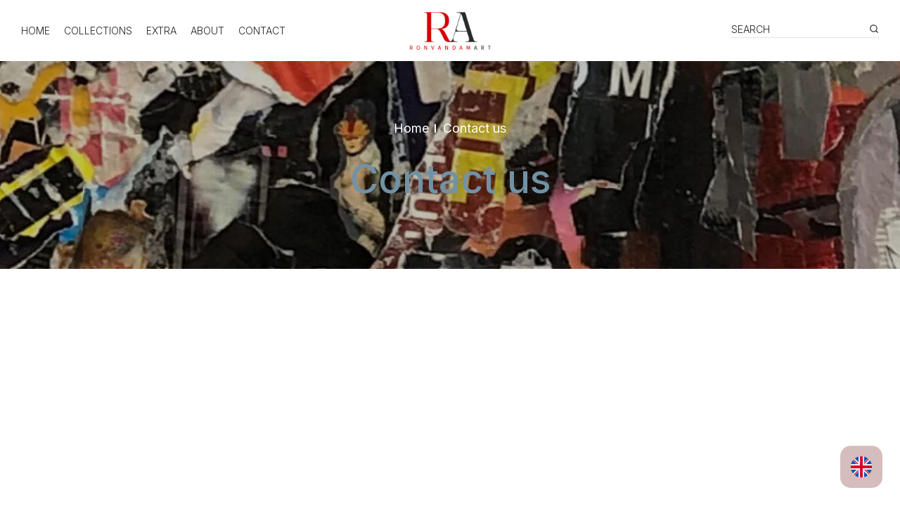

--- FILE ---
content_type: text/html; charset=utf-8
request_url: https://ronvandamart.com/pages/contact-us
body_size: 25528
content:
<!doctype html>
<!--[if IE 9]> <html class="ie9 no-js supports-no-cookies" lang="en"> <![endif]-->
<!--[if (gt IE 9)|!(IE)]><!--> <html class="no-js supports-no-cookies " lang="en"> <!--<![endif]-->
<head>


  <!-- Basic and Helper page needs -->
  <meta charset="utf-8">
  <meta http-equiv="x-ua-compatible" content="IE=edge">
  <meta name="viewport" content="width=device-width,initial-scale=1">
  <meta name="theme-color" content="#7192a6">

    <!-- Google tag (gtag.js) --> 
  <script async src="https://www.googletagmanager.com/gtag/js?id=G-K9W8YSK9W4"></script> 
  <script> 
    window.dataLayer = window.dataLayer || []; 
    function gtag(){
      dataLayer.push(arguments);
    } 
    gtag('js', new Date()); 
    gtag('config', 'G-K9W8YSK9W4'); 
  </script>

  

  


  

  

  <link rel="canonical" href="https://ronvandamart.com/pages/contact-us"><link rel="shortcut icon" href="//ronvandamart.com/cdn/shop/files/RA-logo-ROODWIT_32x32.png?v=1692384578" type="image/png" /><!-- Title and description -->
  
  

  <!-- Air Reviews Script -->
 

    
    
    
    
  










<script>
  const AIR_REVIEWS = {};
  AIR_REVIEWS.product = null;
  AIR_REVIEWS.template = "page";
  AIR_REVIEWS.collections = [];
  AIR_REVIEWS.collectionsName = [];
  AIR_REVIEWS.customer = {
    id: null,
    email: null,
    first_name: null,
    last_name: null,
  };
  
  AIR_REVIEWS.branding = false;
  AIR_REVIEWS.appBlock = true;
  AIR_REVIEWS.shopData = false;
  AIR_REVIEWS.settings = {"createdAt":"2023-10-03T19:39:04.650Z","reviewCarouselWidget":{"customPositionHomeDirection":"after","customPositionCatalog":"","showPreview":true,"customPositionProductDirection":"after","carouselHeadingColor":"#000000","carouselMinimumRating":"all-reviews","carouselHeading":"See what our customers said","customPositionProduct":"","customPositionHome":"","enableCarousel":false,"customPositionCatalogDirection":"after"},"reviewWidget":{"customPositionCatalog":"","showOnMobile":true,"showOnHomePage":false,"desktopPosition":"desktop-right","enablePopupReview":false,"hideNoStarRating":false,"minimumRating":"all-reviews","floatButtonLabel":"Our Reviews","enableSidebar":true,"mobilePosition":"mobile-left","showProductPageBlock":true,"showOnProductList":true,"floatBtnIconCustom":"","showPreview":false,"enableStarRating":true,"showCatalogPage":true,"customPositionCatalogDirection":"after","previewType":"star-rating-settings","showProductPage":true,"floatBtnBgColor":"#000000","customPositionProductDirection":"after","floatBtnIcon":"https://imgur.com/ttZVtaG.png","customPositionProduct":"","customProductContainer":"","showOnDesktop":true,"floatBtnTextColor":"#FFFFFF"},"reviewBlock":{"preset":0,"layout":"list","inlinePosition":"below-product","customPosition":".shopify-payment-button","customPositionDirection":"after","requiredName":true,"requiredEmail":false,"hasPolicy":true,"policy":"By submitting, I acknowledge the Privacy and that my reviews will be publicly posted and shared online","submitButtonColor":"#166CE1","submitTextColor":"#ffffff","advancedSetting":true,"starColorType":"single-color","fiveStarColor":"#16A086","fourStarColor":"#27AE61","threeStarColor":"#F1C40F","twoStarColor":"#E67F22","oneStarColor":"#E84C3D","emptyStarColor":"#BFBFBF","singleStarColor":"#16A086","dateFormat":"mm_dd_yyyy","summaryHeading":"Review","summaryButton":"Write a review","primaryColor":"#121212","secondaryColor":"#383838","headingColor":"#000000","backgroundColor":"#EDEDED","buttonBackgroundColor":"#000000","buttonTextColor":"#FFFFFF","buttonBorderRadius":4,"font":"Inter","customCss":"","starIconType":"trustpilot-slim","isEnableBadge":false,"badgeColor":"#2C6ECB","badgeIconType":"badge-circle","displayBadge":"after-customer-name","isShowBadgeText":false},"shopDomain":"ronvandam.myshopify.com","reviewPop":{"minimumRating":"all-reviews","includedPages":"","emptyImageCustom":"","pageShow":[],"excludedPages":"","showOnMobile":true,"emptyImage":"https://cdnapps.avada.io/airReviews/sample-review/empty-product.png","showOnDesktop":true,"desktopPosition":"desktop-bottom-left","enabled":false,"mobilePosition":"mobile-bottom-right","customCss":""},"shopId":"Bvw6mFK14M49YE4E3pus","generalSetting":{"sortOption":"sortlarest@feedback","amzReviewerOption":"all_reviews","enableCountryFlag":false,"amzPhotoOption":"all_contents","enableAggregateRating":true,"amzSortOption":"recent","ratingOption":"All positive","photoOption":"all","amzRatingOption":"positive","autoSubmitPublish":"disabled"},"popReviews":[],"carouselReviews":[]};
  AIR_REVIEWS.hasStorefrontToken = true;
  AIR_REVIEWS.translations = {"review":"review","reviews":"reviews","See more":"See more","See less":"See less","Recent":"Recent","Highest":"Highest","Lowest":"Lowest","Load more":"Load more","No reviews yet":"No reviews yet","How do you like this item?":"How do you like this item?","Excellent":"Excellent","Good":"Good","Medium":"Medium","Poor":"Poor","Very Bad":"Very Bad","Share your thoughts":"Share your thoughts","Write your feedback":"Write your feedback","Your Information":"Your Information","Your Name":"Your Name","Email":"Email","This is a required field":"This is a required field","Send":"Send","You have reached the file upload limit":"You have reached the file upload limit","Email field is invalid":"Email field is invalid","Review with image":"Review with image","Our Reviews":"Our Reviews","5MB Limit":"5MB Limit","Be the first to write a review":"Be the first to write a review","Submit":"Submit","Submitted":"Submitted","Click to review":"Click to review","Tap to review":"Tap to review","Name":"Name","Thank you for your feedback":"Thank you for your feedback","Invalid file type":"Invalid file type","accepted file types: .gif, .jpg, .png.":"accepted file types: .gif, .jpg, .png.","Invalid file size":"Invalid file size","image size should not be more than 5MB.":"image size should not be more than 5MB.","Your Email":"Your Email","Next":"Next","Verified":"Verified"};
  AIR_REVIEWS.productReview = false;
  AIR_REVIEWS.shopLogo = null;
</script>

  <!-- /Air Reviews Script -->

<title>
  Contact us
  
  
  
  &ndash; Ronvandam
  
  </title><meta name="description" content=""><!-- Helpers -->
  <!-- /snippets/social-meta-tags.liquid -->


  <meta property="og:type" content="website">
  <meta property="og:title" content="Contact us">
  

<meta property="og:url" content="https://ronvandamart.com/pages/contact-us">
<meta property="og:site_name" content="Ronvandam">




  <meta name="twitter:card" content="summary">




  <!-- CSS --><link href="//ronvandamart.com/cdn/shop/t/5/assets/bootstrap.min.css?v=51134021972543963731686781586" rel="stylesheet" type="text/css" media="all" />
<link href="//ronvandamart.com/cdn/shop/t/5/assets/animate.min.css?v=169615475114364703181686781586" rel="stylesheet" type="text/css" media="all" />
<link href="//ronvandamart.com/cdn/shop/t/5/assets/font-awesome.min.css?v=21869632697367095781686781586" rel="stylesheet" type="text/css" media="all" />
<link href="//ronvandamart.com/cdn/shop/t/5/assets/owl.carousel.min.css?v=70516089817612781961686781587" rel="stylesheet" type="text/css" media="all" />
<link href="//ronvandamart.com/cdn/shop/t/5/assets/owl.theme.default.min.css?v=135046118358282713361686781587" rel="stylesheet" type="text/css" media="all" />
<link href="//ronvandamart.com/cdn/shop/t/5/assets/magnific-popup.css?v=90388160294534678521686781586" rel="stylesheet" type="text/css" media="all" />
<link href="//ronvandamart.com/cdn/shop/t/5/assets/swiper.min.css?v=168954572340863736781686781587" rel="stylesheet" type="text/css" media="all" />
<link href="//ronvandamart.com/cdn/shop/t/5/assets/slick.css?v=100731070973926278201686781587" rel="stylesheet" type="text/css" media="all" />
<link href="//ronvandamart.com/cdn/shop/t/5/assets/animation.css?v=3095193365752466871686781586" rel="stylesheet" type="text/css" media="all" />
<link href="//ronvandamart.com/cdn/shop/t/5/assets/et-line-icon.css?v=61802341352154038591686781586" rel="stylesheet" type="text/css" media="all" />

<link href="//ronvandamart.com/cdn/shop/t/5/assets/themify-icons.css?v=17828378678609318721686781587" rel="stylesheet" type="text/css" media="all" />
<link href="//ronvandamart.com/cdn/shop/t/5/assets/magnific-popup.css?v=90388160294534678521686781586" rel="stylesheet" type="text/css" media="all" />
<link href="//ronvandamart.com/cdn/shop/t/5/assets/feather.css?v=92868303419586581901686781586" rel="stylesheet" type="text/css" media="all" />

<link href="//ronvandamart.com/cdn/shop/t/5/assets/style.css?v=76400654051371665131718926073" rel="stylesheet" type="text/css" media="all" />
<link href="//ronvandamart.com/cdn/shop/t/5/assets/skin-theme.css?v=119397372020916814731697733308" rel="stylesheet" type="text/css" media="all" /><style>*,::after,::before{box-sizing:border-box}body{ font-family: 'Inter', sans-serif;font-weight: 400;}h1,h2,h3,h4,h5,h6{ font-family: 'Inter', sans-serif;font-weight: 600;}
      

      
      
      
      
      
      

      
      @font-face {
  font-family: Poppins;
  font-weight: 600;
  font-style: normal;
  font-display: swap;
  src: url("//ronvandamart.com/cdn/fonts/poppins/poppins_n6.aa29d4918bc243723d56b59572e18228ed0786f6.woff2") format("woff2"),
       url("//ronvandamart.com/cdn/fonts/poppins/poppins_n6.5f815d845fe073750885d5b7e619ee00e8111208.woff") format("woff");
}

      
    </style>


  <!-- Header hook for plugins -->
  <script>window.performance && window.performance.mark && window.performance.mark('shopify.content_for_header.start');</script><meta id="shopify-digital-wallet" name="shopify-digital-wallet" content="/77985972535/digital_wallets/dialog">
<meta name="shopify-checkout-api-token" content="3d93d9468216b9ada4e10e32bb0ac6d5">
<meta id="in-context-paypal-metadata" data-shop-id="77985972535" data-venmo-supported="false" data-environment="production" data-locale="en_US" data-paypal-v4="true" data-currency="EUR">
<link rel="alternate" hreflang="x-default" href="https://ronvandamart.com/pages/contact-us">
<link rel="alternate" hreflang="en" href="https://ronvandamart.com/pages/contact-us">
<link rel="alternate" hreflang="nl" href="https://ronvandamart.com/nl/pages/contact-us">
<script async="async" src="/checkouts/internal/preloads.js?locale=en-NL"></script>
<script id="shopify-features" type="application/json">{"accessToken":"3d93d9468216b9ada4e10e32bb0ac6d5","betas":["rich-media-storefront-analytics"],"domain":"ronvandamart.com","predictiveSearch":true,"shopId":77985972535,"locale":"en"}</script>
<script>var Shopify = Shopify || {};
Shopify.shop = "ronvandam.myshopify.com";
Shopify.locale = "en";
Shopify.currency = {"active":"EUR","rate":"1.0"};
Shopify.country = "NL";
Shopify.theme = {"name":"Art-studio","id":152592220471,"schema_name":null,"schema_version":null,"theme_store_id":null,"role":"main"};
Shopify.theme.handle = "null";
Shopify.theme.style = {"id":null,"handle":null};
Shopify.cdnHost = "ronvandamart.com/cdn";
Shopify.routes = Shopify.routes || {};
Shopify.routes.root = "/";</script>
<script type="module">!function(o){(o.Shopify=o.Shopify||{}).modules=!0}(window);</script>
<script>!function(o){function n(){var o=[];function n(){o.push(Array.prototype.slice.apply(arguments))}return n.q=o,n}var t=o.Shopify=o.Shopify||{};t.loadFeatures=n(),t.autoloadFeatures=n()}(window);</script>
<script id="shop-js-analytics" type="application/json">{"pageType":"page"}</script>
<script defer="defer" async type="module" src="//ronvandamart.com/cdn/shopifycloud/shop-js/modules/v2/client.init-shop-cart-sync_BN7fPSNr.en.esm.js"></script>
<script defer="defer" async type="module" src="//ronvandamart.com/cdn/shopifycloud/shop-js/modules/v2/chunk.common_Cbph3Kss.esm.js"></script>
<script defer="defer" async type="module" src="//ronvandamart.com/cdn/shopifycloud/shop-js/modules/v2/chunk.modal_DKumMAJ1.esm.js"></script>
<script type="module">
  await import("//ronvandamart.com/cdn/shopifycloud/shop-js/modules/v2/client.init-shop-cart-sync_BN7fPSNr.en.esm.js");
await import("//ronvandamart.com/cdn/shopifycloud/shop-js/modules/v2/chunk.common_Cbph3Kss.esm.js");
await import("//ronvandamart.com/cdn/shopifycloud/shop-js/modules/v2/chunk.modal_DKumMAJ1.esm.js");

  window.Shopify.SignInWithShop?.initShopCartSync?.({"fedCMEnabled":true,"windoidEnabled":true});

</script>
<script>(function() {
  var isLoaded = false;
  function asyncLoad() {
    if (isLoaded) return;
    isLoaded = true;
    var urls = ["\/\/www.powr.io\/powr.js?powr-token=ronvandam.myshopify.com\u0026external-type=shopify\u0026shop=ronvandam.myshopify.com","https:\/\/myfaqprime.appspot.com\/bot\/bot-primelite.js?shop=ronvandam.myshopify.com"];
    for (var i = 0; i < urls.length; i++) {
      var s = document.createElement('script');
      s.type = 'text/javascript';
      s.async = true;
      s.src = urls[i];
      var x = document.getElementsByTagName('script')[0];
      x.parentNode.insertBefore(s, x);
    }
  };
  if(window.attachEvent) {
    window.attachEvent('onload', asyncLoad);
  } else {
    window.addEventListener('load', asyncLoad, false);
  }
})();</script>
<script id="__st">var __st={"a":77985972535,"offset":-18000,"reqid":"bdd14d8b-672f-443c-9e5d-2f7ab89773dd-1770058638","pageurl":"ronvandamart.com\/pages\/contact-us","s":"pages-120970969399","u":"58fddb87260d","p":"page","rtyp":"page","rid":120970969399};</script>
<script>window.ShopifyPaypalV4VisibilityTracking = true;</script>
<script id="captcha-bootstrap">!function(){'use strict';const t='contact',e='account',n='new_comment',o=[[t,t],['blogs',n],['comments',n],[t,'customer']],c=[[e,'customer_login'],[e,'guest_login'],[e,'recover_customer_password'],[e,'create_customer']],r=t=>t.map((([t,e])=>`form[action*='/${t}']:not([data-nocaptcha='true']) input[name='form_type'][value='${e}']`)).join(','),a=t=>()=>t?[...document.querySelectorAll(t)].map((t=>t.form)):[];function s(){const t=[...o],e=r(t);return a(e)}const i='password',u='form_key',d=['recaptcha-v3-token','g-recaptcha-response','h-captcha-response',i],f=()=>{try{return window.sessionStorage}catch{return}},m='__shopify_v',_=t=>t.elements[u];function p(t,e,n=!1){try{const o=window.sessionStorage,c=JSON.parse(o.getItem(e)),{data:r}=function(t){const{data:e,action:n}=t;return t[m]||n?{data:e,action:n}:{data:t,action:n}}(c);for(const[e,n]of Object.entries(r))t.elements[e]&&(t.elements[e].value=n);n&&o.removeItem(e)}catch(o){console.error('form repopulation failed',{error:o})}}const l='form_type',E='cptcha';function T(t){t.dataset[E]=!0}const w=window,h=w.document,L='Shopify',v='ce_forms',y='captcha';let A=!1;((t,e)=>{const n=(g='f06e6c50-85a8-45c8-87d0-21a2b65856fe',I='https://cdn.shopify.com/shopifycloud/storefront-forms-hcaptcha/ce_storefront_forms_captcha_hcaptcha.v1.5.2.iife.js',D={infoText:'Protected by hCaptcha',privacyText:'Privacy',termsText:'Terms'},(t,e,n)=>{const o=w[L][v],c=o.bindForm;if(c)return c(t,g,e,D).then(n);var r;o.q.push([[t,g,e,D],n]),r=I,A||(h.body.append(Object.assign(h.createElement('script'),{id:'captcha-provider',async:!0,src:r})),A=!0)});var g,I,D;w[L]=w[L]||{},w[L][v]=w[L][v]||{},w[L][v].q=[],w[L][y]=w[L][y]||{},w[L][y].protect=function(t,e){n(t,void 0,e),T(t)},Object.freeze(w[L][y]),function(t,e,n,w,h,L){const[v,y,A,g]=function(t,e,n){const i=e?o:[],u=t?c:[],d=[...i,...u],f=r(d),m=r(i),_=r(d.filter((([t,e])=>n.includes(e))));return[a(f),a(m),a(_),s()]}(w,h,L),I=t=>{const e=t.target;return e instanceof HTMLFormElement?e:e&&e.form},D=t=>v().includes(t);t.addEventListener('submit',(t=>{const e=I(t);if(!e)return;const n=D(e)&&!e.dataset.hcaptchaBound&&!e.dataset.recaptchaBound,o=_(e),c=g().includes(e)&&(!o||!o.value);(n||c)&&t.preventDefault(),c&&!n&&(function(t){try{if(!f())return;!function(t){const e=f();if(!e)return;const n=_(t);if(!n)return;const o=n.value;o&&e.removeItem(o)}(t);const e=Array.from(Array(32),(()=>Math.random().toString(36)[2])).join('');!function(t,e){_(t)||t.append(Object.assign(document.createElement('input'),{type:'hidden',name:u})),t.elements[u].value=e}(t,e),function(t,e){const n=f();if(!n)return;const o=[...t.querySelectorAll(`input[type='${i}']`)].map((({name:t})=>t)),c=[...d,...o],r={};for(const[a,s]of new FormData(t).entries())c.includes(a)||(r[a]=s);n.setItem(e,JSON.stringify({[m]:1,action:t.action,data:r}))}(t,e)}catch(e){console.error('failed to persist form',e)}}(e),e.submit())}));const S=(t,e)=>{t&&!t.dataset[E]&&(n(t,e.some((e=>e===t))),T(t))};for(const o of['focusin','change'])t.addEventListener(o,(t=>{const e=I(t);D(e)&&S(e,y())}));const B=e.get('form_key'),M=e.get(l),P=B&&M;t.addEventListener('DOMContentLoaded',(()=>{const t=y();if(P)for(const e of t)e.elements[l].value===M&&p(e,B);[...new Set([...A(),...v().filter((t=>'true'===t.dataset.shopifyCaptcha))])].forEach((e=>S(e,t)))}))}(h,new URLSearchParams(w.location.search),n,t,e,['guest_login'])})(!0,!0)}();</script>
<script integrity="sha256-4kQ18oKyAcykRKYeNunJcIwy7WH5gtpwJnB7kiuLZ1E=" data-source-attribution="shopify.loadfeatures" defer="defer" src="//ronvandamart.com/cdn/shopifycloud/storefront/assets/storefront/load_feature-a0a9edcb.js" crossorigin="anonymous"></script>
<script data-source-attribution="shopify.dynamic_checkout.dynamic.init">var Shopify=Shopify||{};Shopify.PaymentButton=Shopify.PaymentButton||{isStorefrontPortableWallets:!0,init:function(){window.Shopify.PaymentButton.init=function(){};var t=document.createElement("script");t.src="https://ronvandamart.com/cdn/shopifycloud/portable-wallets/latest/portable-wallets.en.js",t.type="module",document.head.appendChild(t)}};
</script>
<script data-source-attribution="shopify.dynamic_checkout.buyer_consent">
  function portableWalletsHideBuyerConsent(e){var t=document.getElementById("shopify-buyer-consent"),n=document.getElementById("shopify-subscription-policy-button");t&&n&&(t.classList.add("hidden"),t.setAttribute("aria-hidden","true"),n.removeEventListener("click",e))}function portableWalletsShowBuyerConsent(e){var t=document.getElementById("shopify-buyer-consent"),n=document.getElementById("shopify-subscription-policy-button");t&&n&&(t.classList.remove("hidden"),t.removeAttribute("aria-hidden"),n.addEventListener("click",e))}window.Shopify?.PaymentButton&&(window.Shopify.PaymentButton.hideBuyerConsent=portableWalletsHideBuyerConsent,window.Shopify.PaymentButton.showBuyerConsent=portableWalletsShowBuyerConsent);
</script>
<script data-source-attribution="shopify.dynamic_checkout.cart.bootstrap">document.addEventListener("DOMContentLoaded",(function(){function t(){return document.querySelector("shopify-accelerated-checkout-cart, shopify-accelerated-checkout")}if(t())Shopify.PaymentButton.init();else{new MutationObserver((function(e,n){t()&&(Shopify.PaymentButton.init(),n.disconnect())})).observe(document.body,{childList:!0,subtree:!0})}}));
</script>
<link id="shopify-accelerated-checkout-styles" rel="stylesheet" media="screen" href="https://ronvandamart.com/cdn/shopifycloud/portable-wallets/latest/accelerated-checkout-backwards-compat.css" crossorigin="anonymous">
<style id="shopify-accelerated-checkout-cart">
        #shopify-buyer-consent {
  margin-top: 1em;
  display: inline-block;
  width: 100%;
}

#shopify-buyer-consent.hidden {
  display: none;
}

#shopify-subscription-policy-button {
  background: none;
  border: none;
  padding: 0;
  text-decoration: underline;
  font-size: inherit;
  cursor: pointer;
}

#shopify-subscription-policy-button::before {
  box-shadow: none;
}

      </style>

<script>window.performance && window.performance.mark && window.performance.mark('shopify.content_for_header.end');</script>
  <!-- /snippets/oldIE-js.liquid -->


<!--[if lt IE 9]>
<script src="//cdnjs.cloudflare.com/ajax/libs/html5shiv/3.7.2/html5shiv.min.js" type="text/javascript"></script>
<script src="//ronvandamart.com/cdn/shop/t/5/assets/respond.min.js?v=52248677837542619231686781587" type="text/javascript"></script>
<link href="//ronvandamart.com/cdn/shop/t/5/assets/respond-proxy.html" id="respond-proxy" rel="respond-proxy" />
<link href="//ronvandamart.com/search?q=f217a91166db6cf8af6fcd49d29bdc62" id="respond-redirect" rel="respond-redirect" />
<script src="//ronvandamart.com/search?q=f217a91166db6cf8af6fcd49d29bdc62" type="text/javascript"></script>
<![endif]-->


  <!-- JS --><script src="//ronvandamart.com/cdn/shop/t/5/assets/modernizr-2.8.3.min.js?v=174727525422211915231686781587" type="text/javascript"></script>
<script src="//ronvandamart.com/cdn/shop/t/5/assets/jquery-1.12.0.min.js?v=180303338299147220221686781586" type="text/javascript"></script>
<script src="//ronvandamart.com/cdn/shop/t/5/assets/popper.min.js?v=183925064573163857831686781587" type="text/javascript"></script>
<script src="//ronvandamart.com/cdn/shop/t/5/assets/bootstrap.min.js?v=5901922990264580611686781586" type="text/javascript"></script>
<script src="//ronvandamart.com/cdn/shop/t/5/assets/plugins.js?v=13735872287495472721686781587" type="text/javascript"></script>
<script src="//ronvandamart.com/cdn/shop/t/5/assets/owl.carousel.min.js?v=97891440811553454251686781587" type="text/javascript"></script>
<script src="//ronvandamart.com/cdn/shop/t/5/assets/swiper.min.js?v=125509845551321791351686781587" type="text/javascript"></script>
<script src="//ronvandamart.com/cdn/shop/t/5/assets/jquery.magnific-popup.min.js?v=62953174224872963371686781586" type="text/javascript"></script>
<script src="//ronvandamart.com/cdn/shop/t/5/assets/slick.min.js?v=71779134894361685811686781587" type="text/javascript"></script>

<script src="//ronvandamart.com/cdn/shop/t/5/assets/jquery.lazyload.min.js?v=52017726365333097691686781586" type="text/javascript"></script>
<script src="//ronvandamart.com/cdn/shop/t/5/assets/imagesloaded.pkgd.min.js?v=58209854333173575541686781586" type="text/javascript"></script>
<script src="//ronvandamart.com/cdn/shop/t/5/assets/jquery.magnific-popup.min.js?v=62953174224872963371686781586" type="text/javascript"></script>
<script src="//ronvandamart.com/cdn/shop/t/5/assets/jquery.isotope.min.js?v=91911861347149225011686781586" type="text/javascript"></script>
<script src="//ronvandamart.com/cdn/shop/t/5/assets/jquery.waypoints.min.js?v=4418641721935119181686781586" type="text/javascript"></script>
<script src="//ronvandamart.com/cdn/shopifycloud/storefront/assets/themes_support/option_selection-b017cd28.js" type="text/javascript"></script>
<script src="//ronvandamart.com/cdn/shopifycloud/storefront/assets/themes_support/api.jquery-7ab1a3a4.js" type="text/javascript"></script>
<script src="//ronvandamart.com/cdn/shop/t/5/assets/wow.min.js?v=39643156713238791011686781587" type="text/javascript"></script>
<script src="//ronvandamart.com/cdn/shop/t/5/assets/counter.js?v=91558200207281618801686781586"></script>
<script src="//ronvandamart.com/cdn/shop/t/5/assets/jquery.countTo.js?v=114738705482761559801686781586"></script>
<script src="//ronvandamart.com/cdn/shop/t/5/assets/main.js?v=18859533410850230951686781587" type="text/javascript"></script>

  <script src="//ronvandamart.com/cdn/shopifycloud/storefront/assets/themes_support/shopify_common-5f594365.js" type="text/javascript"></script>
  
  <link href="//ronvandamart.com/cdn/shop/t/5/assets/lang-switcher.css?v=68541849551426083681696084356" rel="stylesheet" type="text/css" media="all" />
<link href="https://monorail-edge.shopifysvc.com" rel="dns-prefetch">
<script>(function(){if ("sendBeacon" in navigator && "performance" in window) {try {var session_token_from_headers = performance.getEntriesByType('navigation')[0].serverTiming.find(x => x.name == '_s').description;} catch {var session_token_from_headers = undefined;}var session_cookie_matches = document.cookie.match(/_shopify_s=([^;]*)/);var session_token_from_cookie = session_cookie_matches && session_cookie_matches.length === 2 ? session_cookie_matches[1] : "";var session_token = session_token_from_headers || session_token_from_cookie || "";function handle_abandonment_event(e) {var entries = performance.getEntries().filter(function(entry) {return /monorail-edge.shopifysvc.com/.test(entry.name);});if (!window.abandonment_tracked && entries.length === 0) {window.abandonment_tracked = true;var currentMs = Date.now();var navigation_start = performance.timing.navigationStart;var payload = {shop_id: 77985972535,url: window.location.href,navigation_start,duration: currentMs - navigation_start,session_token,page_type: "page"};window.navigator.sendBeacon("https://monorail-edge.shopifysvc.com/v1/produce", JSON.stringify({schema_id: "online_store_buyer_site_abandonment/1.1",payload: payload,metadata: {event_created_at_ms: currentMs,event_sent_at_ms: currentMs}}));}}window.addEventListener('pagehide', handle_abandonment_event);}}());</script>
<script id="web-pixels-manager-setup">(function e(e,d,r,n,o){if(void 0===o&&(o={}),!Boolean(null===(a=null===(i=window.Shopify)||void 0===i?void 0:i.analytics)||void 0===a?void 0:a.replayQueue)){var i,a;window.Shopify=window.Shopify||{};var t=window.Shopify;t.analytics=t.analytics||{};var s=t.analytics;s.replayQueue=[],s.publish=function(e,d,r){return s.replayQueue.push([e,d,r]),!0};try{self.performance.mark("wpm:start")}catch(e){}var l=function(){var e={modern:/Edge?\/(1{2}[4-9]|1[2-9]\d|[2-9]\d{2}|\d{4,})\.\d+(\.\d+|)|Firefox\/(1{2}[4-9]|1[2-9]\d|[2-9]\d{2}|\d{4,})\.\d+(\.\d+|)|Chrom(ium|e)\/(9{2}|\d{3,})\.\d+(\.\d+|)|(Maci|X1{2}).+ Version\/(15\.\d+|(1[6-9]|[2-9]\d|\d{3,})\.\d+)([,.]\d+|)( \(\w+\)|)( Mobile\/\w+|) Safari\/|Chrome.+OPR\/(9{2}|\d{3,})\.\d+\.\d+|(CPU[ +]OS|iPhone[ +]OS|CPU[ +]iPhone|CPU IPhone OS|CPU iPad OS)[ +]+(15[._]\d+|(1[6-9]|[2-9]\d|\d{3,})[._]\d+)([._]\d+|)|Android:?[ /-](13[3-9]|1[4-9]\d|[2-9]\d{2}|\d{4,})(\.\d+|)(\.\d+|)|Android.+Firefox\/(13[5-9]|1[4-9]\d|[2-9]\d{2}|\d{4,})\.\d+(\.\d+|)|Android.+Chrom(ium|e)\/(13[3-9]|1[4-9]\d|[2-9]\d{2}|\d{4,})\.\d+(\.\d+|)|SamsungBrowser\/([2-9]\d|\d{3,})\.\d+/,legacy:/Edge?\/(1[6-9]|[2-9]\d|\d{3,})\.\d+(\.\d+|)|Firefox\/(5[4-9]|[6-9]\d|\d{3,})\.\d+(\.\d+|)|Chrom(ium|e)\/(5[1-9]|[6-9]\d|\d{3,})\.\d+(\.\d+|)([\d.]+$|.*Safari\/(?![\d.]+ Edge\/[\d.]+$))|(Maci|X1{2}).+ Version\/(10\.\d+|(1[1-9]|[2-9]\d|\d{3,})\.\d+)([,.]\d+|)( \(\w+\)|)( Mobile\/\w+|) Safari\/|Chrome.+OPR\/(3[89]|[4-9]\d|\d{3,})\.\d+\.\d+|(CPU[ +]OS|iPhone[ +]OS|CPU[ +]iPhone|CPU IPhone OS|CPU iPad OS)[ +]+(10[._]\d+|(1[1-9]|[2-9]\d|\d{3,})[._]\d+)([._]\d+|)|Android:?[ /-](13[3-9]|1[4-9]\d|[2-9]\d{2}|\d{4,})(\.\d+|)(\.\d+|)|Mobile Safari.+OPR\/([89]\d|\d{3,})\.\d+\.\d+|Android.+Firefox\/(13[5-9]|1[4-9]\d|[2-9]\d{2}|\d{4,})\.\d+(\.\d+|)|Android.+Chrom(ium|e)\/(13[3-9]|1[4-9]\d|[2-9]\d{2}|\d{4,})\.\d+(\.\d+|)|Android.+(UC? ?Browser|UCWEB|U3)[ /]?(15\.([5-9]|\d{2,})|(1[6-9]|[2-9]\d|\d{3,})\.\d+)\.\d+|SamsungBrowser\/(5\.\d+|([6-9]|\d{2,})\.\d+)|Android.+MQ{2}Browser\/(14(\.(9|\d{2,})|)|(1[5-9]|[2-9]\d|\d{3,})(\.\d+|))(\.\d+|)|K[Aa][Ii]OS\/(3\.\d+|([4-9]|\d{2,})\.\d+)(\.\d+|)/},d=e.modern,r=e.legacy,n=navigator.userAgent;return n.match(d)?"modern":n.match(r)?"legacy":"unknown"}(),u="modern"===l?"modern":"legacy",c=(null!=n?n:{modern:"",legacy:""})[u],f=function(e){return[e.baseUrl,"/wpm","/b",e.hashVersion,"modern"===e.buildTarget?"m":"l",".js"].join("")}({baseUrl:d,hashVersion:r,buildTarget:u}),m=function(e){var d=e.version,r=e.bundleTarget,n=e.surface,o=e.pageUrl,i=e.monorailEndpoint;return{emit:function(e){var a=e.status,t=e.errorMsg,s=(new Date).getTime(),l=JSON.stringify({metadata:{event_sent_at_ms:s},events:[{schema_id:"web_pixels_manager_load/3.1",payload:{version:d,bundle_target:r,page_url:o,status:a,surface:n,error_msg:t},metadata:{event_created_at_ms:s}}]});if(!i)return console&&console.warn&&console.warn("[Web Pixels Manager] No Monorail endpoint provided, skipping logging."),!1;try{return self.navigator.sendBeacon.bind(self.navigator)(i,l)}catch(e){}var u=new XMLHttpRequest;try{return u.open("POST",i,!0),u.setRequestHeader("Content-Type","text/plain"),u.send(l),!0}catch(e){return console&&console.warn&&console.warn("[Web Pixels Manager] Got an unhandled error while logging to Monorail."),!1}}}}({version:r,bundleTarget:l,surface:e.surface,pageUrl:self.location.href,monorailEndpoint:e.monorailEndpoint});try{o.browserTarget=l,function(e){var d=e.src,r=e.async,n=void 0===r||r,o=e.onload,i=e.onerror,a=e.sri,t=e.scriptDataAttributes,s=void 0===t?{}:t,l=document.createElement("script"),u=document.querySelector("head"),c=document.querySelector("body");if(l.async=n,l.src=d,a&&(l.integrity=a,l.crossOrigin="anonymous"),s)for(var f in s)if(Object.prototype.hasOwnProperty.call(s,f))try{l.dataset[f]=s[f]}catch(e){}if(o&&l.addEventListener("load",o),i&&l.addEventListener("error",i),u)u.appendChild(l);else{if(!c)throw new Error("Did not find a head or body element to append the script");c.appendChild(l)}}({src:f,async:!0,onload:function(){if(!function(){var e,d;return Boolean(null===(d=null===(e=window.Shopify)||void 0===e?void 0:e.analytics)||void 0===d?void 0:d.initialized)}()){var d=window.webPixelsManager.init(e)||void 0;if(d){var r=window.Shopify.analytics;r.replayQueue.forEach((function(e){var r=e[0],n=e[1],o=e[2];d.publishCustomEvent(r,n,o)})),r.replayQueue=[],r.publish=d.publishCustomEvent,r.visitor=d.visitor,r.initialized=!0}}},onerror:function(){return m.emit({status:"failed",errorMsg:"".concat(f," has failed to load")})},sri:function(e){var d=/^sha384-[A-Za-z0-9+/=]+$/;return"string"==typeof e&&d.test(e)}(c)?c:"",scriptDataAttributes:o}),m.emit({status:"loading"})}catch(e){m.emit({status:"failed",errorMsg:(null==e?void 0:e.message)||"Unknown error"})}}})({shopId: 77985972535,storefrontBaseUrl: "https://ronvandamart.com",extensionsBaseUrl: "https://extensions.shopifycdn.com/cdn/shopifycloud/web-pixels-manager",monorailEndpoint: "https://monorail-edge.shopifysvc.com/unstable/produce_batch",surface: "storefront-renderer",enabledBetaFlags: ["2dca8a86"],webPixelsConfigList: [{"id":"shopify-app-pixel","configuration":"{}","eventPayloadVersion":"v1","runtimeContext":"STRICT","scriptVersion":"0450","apiClientId":"shopify-pixel","type":"APP","privacyPurposes":["ANALYTICS","MARKETING"]},{"id":"shopify-custom-pixel","eventPayloadVersion":"v1","runtimeContext":"LAX","scriptVersion":"0450","apiClientId":"shopify-pixel","type":"CUSTOM","privacyPurposes":["ANALYTICS","MARKETING"]}],isMerchantRequest: false,initData: {"shop":{"name":"Ronvandam","paymentSettings":{"currencyCode":"EUR"},"myshopifyDomain":"ronvandam.myshopify.com","countryCode":"NL","storefrontUrl":"https:\/\/ronvandamart.com"},"customer":null,"cart":null,"checkout":null,"productVariants":[],"purchasingCompany":null},},"https://ronvandamart.com/cdn","3918e4e0wbf3ac3cepc5707306mb02b36c6",{"modern":"","legacy":""},{"shopId":"77985972535","storefrontBaseUrl":"https:\/\/ronvandamart.com","extensionBaseUrl":"https:\/\/extensions.shopifycdn.com\/cdn\/shopifycloud\/web-pixels-manager","surface":"storefront-renderer","enabledBetaFlags":"[\"2dca8a86\"]","isMerchantRequest":"false","hashVersion":"3918e4e0wbf3ac3cepc5707306mb02b36c6","publish":"custom","events":"[[\"page_viewed\",{}]]"});</script><script>
  window.ShopifyAnalytics = window.ShopifyAnalytics || {};
  window.ShopifyAnalytics.meta = window.ShopifyAnalytics.meta || {};
  window.ShopifyAnalytics.meta.currency = 'EUR';
  var meta = {"page":{"pageType":"page","resourceType":"page","resourceId":120970969399,"requestId":"bdd14d8b-672f-443c-9e5d-2f7ab89773dd-1770058638"}};
  for (var attr in meta) {
    window.ShopifyAnalytics.meta[attr] = meta[attr];
  }
</script>
<script class="analytics">
  (function () {
    var customDocumentWrite = function(content) {
      var jquery = null;

      if (window.jQuery) {
        jquery = window.jQuery;
      } else if (window.Checkout && window.Checkout.$) {
        jquery = window.Checkout.$;
      }

      if (jquery) {
        jquery('body').append(content);
      }
    };

    var hasLoggedConversion = function(token) {
      if (token) {
        return document.cookie.indexOf('loggedConversion=' + token) !== -1;
      }
      return false;
    }

    var setCookieIfConversion = function(token) {
      if (token) {
        var twoMonthsFromNow = new Date(Date.now());
        twoMonthsFromNow.setMonth(twoMonthsFromNow.getMonth() + 2);

        document.cookie = 'loggedConversion=' + token + '; expires=' + twoMonthsFromNow;
      }
    }

    var trekkie = window.ShopifyAnalytics.lib = window.trekkie = window.trekkie || [];
    if (trekkie.integrations) {
      return;
    }
    trekkie.methods = [
      'identify',
      'page',
      'ready',
      'track',
      'trackForm',
      'trackLink'
    ];
    trekkie.factory = function(method) {
      return function() {
        var args = Array.prototype.slice.call(arguments);
        args.unshift(method);
        trekkie.push(args);
        return trekkie;
      };
    };
    for (var i = 0; i < trekkie.methods.length; i++) {
      var key = trekkie.methods[i];
      trekkie[key] = trekkie.factory(key);
    }
    trekkie.load = function(config) {
      trekkie.config = config || {};
      trekkie.config.initialDocumentCookie = document.cookie;
      var first = document.getElementsByTagName('script')[0];
      var script = document.createElement('script');
      script.type = 'text/javascript';
      script.onerror = function(e) {
        var scriptFallback = document.createElement('script');
        scriptFallback.type = 'text/javascript';
        scriptFallback.onerror = function(error) {
                var Monorail = {
      produce: function produce(monorailDomain, schemaId, payload) {
        var currentMs = new Date().getTime();
        var event = {
          schema_id: schemaId,
          payload: payload,
          metadata: {
            event_created_at_ms: currentMs,
            event_sent_at_ms: currentMs
          }
        };
        return Monorail.sendRequest("https://" + monorailDomain + "/v1/produce", JSON.stringify(event));
      },
      sendRequest: function sendRequest(endpointUrl, payload) {
        // Try the sendBeacon API
        if (window && window.navigator && typeof window.navigator.sendBeacon === 'function' && typeof window.Blob === 'function' && !Monorail.isIos12()) {
          var blobData = new window.Blob([payload], {
            type: 'text/plain'
          });

          if (window.navigator.sendBeacon(endpointUrl, blobData)) {
            return true;
          } // sendBeacon was not successful

        } // XHR beacon

        var xhr = new XMLHttpRequest();

        try {
          xhr.open('POST', endpointUrl);
          xhr.setRequestHeader('Content-Type', 'text/plain');
          xhr.send(payload);
        } catch (e) {
          console.log(e);
        }

        return false;
      },
      isIos12: function isIos12() {
        return window.navigator.userAgent.lastIndexOf('iPhone; CPU iPhone OS 12_') !== -1 || window.navigator.userAgent.lastIndexOf('iPad; CPU OS 12_') !== -1;
      }
    };
    Monorail.produce('monorail-edge.shopifysvc.com',
      'trekkie_storefront_load_errors/1.1',
      {shop_id: 77985972535,
      theme_id: 152592220471,
      app_name: "storefront",
      context_url: window.location.href,
      source_url: "//ronvandamart.com/cdn/s/trekkie.storefront.c59ea00e0474b293ae6629561379568a2d7c4bba.min.js"});

        };
        scriptFallback.async = true;
        scriptFallback.src = '//ronvandamart.com/cdn/s/trekkie.storefront.c59ea00e0474b293ae6629561379568a2d7c4bba.min.js';
        first.parentNode.insertBefore(scriptFallback, first);
      };
      script.async = true;
      script.src = '//ronvandamart.com/cdn/s/trekkie.storefront.c59ea00e0474b293ae6629561379568a2d7c4bba.min.js';
      first.parentNode.insertBefore(script, first);
    };
    trekkie.load(
      {"Trekkie":{"appName":"storefront","development":false,"defaultAttributes":{"shopId":77985972535,"isMerchantRequest":null,"themeId":152592220471,"themeCityHash":"7596846353554575900","contentLanguage":"en","currency":"EUR","eventMetadataId":"36bac31c-9eb1-4abc-99ce-b32e27183e02"},"isServerSideCookieWritingEnabled":true,"monorailRegion":"shop_domain","enabledBetaFlags":["65f19447","b5387b81"]},"Session Attribution":{},"S2S":{"facebookCapiEnabled":false,"source":"trekkie-storefront-renderer","apiClientId":580111}}
    );

    var loaded = false;
    trekkie.ready(function() {
      if (loaded) return;
      loaded = true;

      window.ShopifyAnalytics.lib = window.trekkie;

      var originalDocumentWrite = document.write;
      document.write = customDocumentWrite;
      try { window.ShopifyAnalytics.merchantGoogleAnalytics.call(this); } catch(error) {};
      document.write = originalDocumentWrite;

      window.ShopifyAnalytics.lib.page(null,{"pageType":"page","resourceType":"page","resourceId":120970969399,"requestId":"bdd14d8b-672f-443c-9e5d-2f7ab89773dd-1770058638","shopifyEmitted":true});

      var match = window.location.pathname.match(/checkouts\/(.+)\/(thank_you|post_purchase)/)
      var token = match? match[1]: undefined;
      if (!hasLoggedConversion(token)) {
        setCookieIfConversion(token);
        
      }
    });


        var eventsListenerScript = document.createElement('script');
        eventsListenerScript.async = true;
        eventsListenerScript.src = "//ronvandamart.com/cdn/shopifycloud/storefront/assets/shop_events_listener-3da45d37.js";
        document.getElementsByTagName('head')[0].appendChild(eventsListenerScript);

})();</script>
<script
  defer
  src="https://ronvandamart.com/cdn/shopifycloud/perf-kit/shopify-perf-kit-3.1.0.min.js"
  data-application="storefront-renderer"
  data-shop-id="77985972535"
  data-render-region="gcp-us-east1"
  data-page-type="page"
  data-theme-instance-id="152592220471"
  data-theme-name=""
  data-theme-version=""
  data-monorail-region="shop_domain"
  data-resource-timing-sampling-rate="10"
  data-shs="true"
  data-shs-beacon="true"
  data-shs-export-with-fetch="true"
  data-shs-logs-sample-rate="1"
  data-shs-beacon-endpoint="https://ronvandamart.com/api/collect"
></script>
</head>

<body  id="contact-us" class="template-page">
  <div class="preloader"></div>
  <script>
    $(window).on('load', function() {
      $('.preloader').fadeOut('slow');
    }); 
  </script>
  <style>
    .preloader {
      position: fixed;
      top: 0;
      bottom: 0;
      left: 0;
      right: 0;
      background-color: #FFFFFF;
      z-index: 999999;
    }
  </style>
<section class="top-notification-bar">
  <div class="container-fluid header-col">
    <div class="row">
      <div class="col">
        <ul class="notification-entry"><li class="notify-wrap right-content"><a href="/collections/crafting">
              new painting
            </a></li></ul>
      </div>
    </div>
  </div>
</section>
<style>
  .top-notification-bar{
    padding: 12px 0;
    position: relative;
    background-color: #e3e3e3;
  }
  .top-notification-bar ul.notification-entry {
    display: flex;
    align-items: center;
    justify-content: space-between;
  }
  .top-notification-bar ul li.notify-wrap{
    width: 33.33%;
  }
  .top-notification-bar ul li.notify-wrap.center-wrap{
    text-align: center;
  }
  .top-notification-bar ul li.notify-wrap.right-content{
     text-align: right;
  }
  .top-notification-bar ul li.notify-wrap p span{
    color: var(--color-third);
  }
  .top-notification-bar ul li.notify-wrap a,
  .top-notification-bar ul li.notify-wrap p{
    color: #202225;
    font-size: 14px;
    font-weight: 500;
    line-height: 1;
    position: relative;
    text-transform: uppercase;
  }
  .top-notification-bar ul li.notify-wrap a{padding-right: 20px;
    margin-right: 20px;}
  .top-notification-bar ul li.notify-wrap a:hover{
    text-decoration: underline;
  }
  .top-notification-bar ul li.notify-wrap a:last-child{padding-right: 0px;
    margin-right: 0px;}.top-notification-bar ul li.notify-wrap a:after{
    content: "/";
    position: absolute;
    font-size: 12px;
    color: #202225;right: 0;}.top-notification-bar ul li.notify-wrap a:last-child:after{
    display: none;
  }
  @media (max-width : 1199px){
    .top-notification-bar ul.notification-entry{
      -ms-flex-wrap: nowrap;
      flex-wrap: nowrap;
      overflow-x: auto;
      scrollbar-width: thin;
      -webkit-scrollbar-width: thin;
      justify-content: flex-start;
    }
    .top-notification-bar ul.notification-entry li{
      min-width: max-content;
      margin-right: 30px;
    }
  }
  @media (max-width : 767px){

  }
</style>


  <div id="shopify-section-header" class="shopify-section"><!-- header-area start --><div class="header-transparent"><div class="header-area is-sticky">
    <div class="container-fluid header-col">
          <div class="header-main">
            
            <!-- main menu -->
            <div class="header-element megamenu-content">
              <div class="main-menu-area">
                <div class="megamenu-content">
                  <nav class="main-navigation">
                      <ul class="main-menu">
<li class="menu-link customlink"><a href="/"  class="link-title ">
      <span class="sp-link-title">Home</span>
      
    </a>
  </li>
<li class="menu-link customlink"><a href="/collections/all-collections"  class="link-title ">
      <span class="sp-link-title">Collections</span>
      
    </a>
  </li>
<li class="menu-link customlink"><a href="/blogs/news"  class="link-title ">
      <span class="sp-link-title">Extra</span>
      
    </a>
  </li>
<li class="menu-link customlink"><a href="/pages/about"  class="link-title ">
      <span class="sp-link-title">About</span>
      
    </a>
  </li>
<li class="menu-link customlink"><a href="/pages/contact"  class="link-title ">
      <span class="sp-link-title">Contact</span>
      
    </a>
  </li></ul>
                  </nav>
                </div>
              </div>
            </div>
            <!-- logo -->
            <div class="header-element logo"><form method="post" action="/localization" id="localization_id_logo" accept-charset="UTF-8" class="logo_class" enctype="multipart/form-data"><input type="hidden" name="form_type" value="localization" /><input type="hidden" name="utf8" value="✓" /><input type="hidden" name="_method" value="put" /><input type="hidden" name="return_to" value="/pages/contact-us" />
<a  href="/"  class="sticky-logo">
  <img src="//ronvandamart.com/cdn/shop/files/RA-logo-ROODWIT.png?v=1692384578" alt="Ronvandam">
</a></form>
<style>
.logo a.shop-name span {
    color: #000;
    font-size: 24px;
    font-weight: 600;
}
</style></div>

            <div class="header-element right-block-box">
              <ul class="shop-element">
                <li class="side-wrap toggler-wrap">
                  <button class="navbar-toggler" type="button">
                    <svg xmlns="http://www.w3.org/2000/svg" width="20" height="20" viewBox="0 0 24 24" fill="none" stroke="currentColor" stroke-width="2" stroke-linecap="round" stroke-linejoin="round" class="feather feather-menu"><line x1="3" y1="12" x2="21" y2="12"></line><line x1="3" y1="6" x2="21" y2="6"></line><line x1="3" y1="18" x2="21" y2="18"></line></svg>
                  </button>
                </li>
                <!-- currency  -->
                <!-- search -->
                <li class="side-wrap search-wrap"><div class="search-rap">
  <a class="search-crap" data-bs-toggle="modal" href="#search-crap">
    <svg xmlns="http://www.w3.org/2000/svg" width="24" height="24" viewbox="0 0 24 24" fill="none" stroke="currentColor" stroke-width="2" stroke-linecap="round" stroke-linejoin="round" class="feather feather-search"><circle cx="11" cy="11" r="8"></circle><line x1="21" y1="21" x2="16.65" y2="16.65"></line></svg>
  </a>
</div>
<div class="search-rap-desktop">
  <form action="/search" method="get" class="input-group search-bar" role="search">
    <input type="hidden" name="type" value="product">
    <input type="search" name="q" placeholder="Search" value="" class="input-group-field" aria-label="Search" required>
    <button type="submit" class="icon-fallback-text">
      <span class="fallback-text"><svg xmlns="http://www.w3.org/2000/svg" width="24" height="24" viewbox="0 0 24 24" fill="none" stroke="currentColor" stroke-width="2" stroke-linecap="round" stroke-linejoin="round" class="feather feather-search"><circle cx="11" cy="11" r="8"></circle><line x1="21" y1="21" x2="16.65" y2="16.65"></line></svg></span>
    </button>
  </form>
</div>
<style>
/*search desktop*/
.search-rap-desktop form input{color: #222222;font-size: 15px;
  font-weight: 300;
  border-radius: 0px;
  border: none;
  padding: 0;
  padding-bottom: 3px;
  text-transform: uppercase;
  background-color: transparent;
  border-bottom: 1px solid rgba(255,255,255,.1);
}
.search-rap-desktop form input::placeholder{color: #222222;}

.search-rap-desktop form button{color: #222222;position: absolute;
  
  right: 0px;
  
  top: 1px;
  line-height: 0;
}
.search-rap-desktop form button svg{
  height: 14px;
  width: 14px;
}

.is-sticky .search-rap-desktop form button,
.is-sticky .search-rap-desktop form input::placeholder,
.is-sticky .search-rap-desktop form input{
  color: #222222;
}
.is-sticky .search-rap-desktop form input{
  border-bottom: 1px solid rgba(0,0,0,.1);
}


/*search modal*/
.search-rap {
  display: none;
}
.search-rap a.search-crap {color: #222222;}
.is-sticky .search-rap a.search-crap{
  color: #222222;
}
.search-rap a.search-crap svg{
  height: 18px;
  width: 18px;
}
.search-rap a.search-crap span{
  
  margin-right: 10px;
  
}
@media(max-width: 1599px){
  .search-rap-desktop form input{
    font-size: 14px;
  }
}
@media(max-width: 1199px){
  .search-rap{
    display: block;
  }
  .search-rap-desktop {
    display: none;
  }
  .search-rap-desktop form button svg{
    stroke: #222222;
  }
  .search-rap-desktop form input::placeholder{
    color: #222222;
  }
  .search-rap-desktop form input{
    color: #222222;
    border-bottom: 1px solid rgba(0,0,0,0.15);
  }
  @media(max-width: 991px){
    .search-rap {
      display: block;
    }
  }
</style></li>
              </ul>
            </div>
          </div>
    </div>
  </div></div><!-- header mobile -->
  <div class="main-menu-area menu-mobile">
    
      <div class="box-header">
        <button class="close-box" type="button"><i class="ti-close"></i></button>
      </div>
      <div class="megamenu-content">
        <nav class="main-navigation">
          <ul class="main-menu">
<li class="menu-link customlink"><a href="/"  class="link-title ">
      <span class="sp-link-title">Home</span>
      
    </a>
  </li>
<li class="menu-link customlink"><a href="/collections/all-collections"  class="link-title ">
      <span class="sp-link-title">Collections</span>
      
    </a>
  </li>
<li class="menu-link customlink"><a href="/blogs/news"  class="link-title ">
      <span class="sp-link-title">Extra</span>
      
    </a>
  </li>
<li class="menu-link customlink"><a href="/pages/about"  class="link-title ">
      <span class="sp-link-title">About</span>
      
    </a>
  </li>
<li class="menu-link customlink"><a href="/pages/contact"  class="link-title ">
      <span class="sp-link-title">Contact</span>
      
    </a>
  </li></ul>
        </nav>
      </div>

  </div>


<div class="crap-search fade modal" id="search-crap">
  <div class="modal-dialog">
    <div class="modal-content">
      <div class="modal-body">
        <form action="/search" method="get" class="search-bar" role="search">
          <div class="form-search">
            <input type="hidden" name="type" value="product">
            <input type="hidden" name="options[unavailable_products]" value="show">
            <input type="hidden" name="options[prefix]" value="last">
            <input type="search" name="q" placeholder="Search" value="" id="search" class="input-text" aria-label="Search" required>
            <button class="search-btn" type="submit">
              <svg xmlns="http://www.w3.org/2000/svg" width="24" height="24" viewbox="0 0 24 24" fill="none" stroke="currentColor" stroke-width="2" stroke-linecap="round" stroke-linejoin="round" class="feather feather-search"><circle cx="11" cy="11" r="8"></circle><line x1="21" y1="21" x2="16.65" y2="16.65"></line></svg>
            </button>
          </div>
        </form>
        <button type="button" class="btn close" data-bs-dismiss="modal"><i class="ti-close"></i></button>
      </div>
    </div>
  </div>
</div>
<style>
  .crap-search{
    width: 100%;
    padding: 0px!important;
  }
  .crap-search .modal-content{
    border: none;
    border-radius: 0px;
  }
  .crap-search .modal-dialog{
    max-width: 100%;
    margin: 0px;
  }
  .crap-search .modal-content .search-bar{
    width: 50%;
    margin-left: auto;
    margin-right: auto;
  }
  .crap-search .modal-dialog .modal-body{
    padding: 120px 15px;
  }
  .crap-search .form-search{
    position: relative;
  }
  .crap-search .form-search input.input-text{
    font-size: 16px;
    color: #232323;
    width: 100%;
    border: none;
    border-bottom: 1px solid #e2e2e2;
    padding: 0;
    padding-bottom: 10px;
  }
  .crap-search .form-search input.input-text::placeholder{
    color: #232323;
  }
  .crap-search .form-search button{
    font-size: 14px;
    position: absolute;
    top: 0px;
    
    right: 0;
    
    display: flex;
    align-items: center;
    justify-content: center;
  }
  .crap-search .form-search button svg{
    width: 18px;
    height: 18px;
  }
  .crap-search .modal-dialog .modal-body button.close{
    font-size: 16px;
    line-height: 0;
    opacity: 1;
    padding: 0;
    position: absolute;
    top: 30px;
    
    right: 30px;
    
  }
  .crap-search .modal-dialog .modal-body button.close:hover{
    color: var(--color-primary);
  }
  @media (max-width: 767px) {
    .crap-search .modal-dialog .modal-body{
      padding: 60px 15px;
    }
    .crap-search .modal-content .search-bar{
      width: 100%;
    }
    .crap-search .modal-dialog .modal-body button.close{
      font-size: 12px;
      position: absolute;
      top: 15px;
      
      right: 15px;
      
    }
  }
</style>
<!-- header-area end -->

<script>
  $("#shopify-section-header").addClass('stuck');$(window).scroll(function() {

    var sticky = $('.header-area'),
    scroll = $(window).scrollTop();
    if (scroll >= 150) {
      sticky.addClass('is-sticky');
    }
    else {
      sticky.addClass('is-sticky');
    }
  });
  var position = $(window).scrollTop();
  $(window).scroll(function() {
    var scroll = $(window).scrollTop();
    if(scroll > position) {
      $("#shopify-section-header").addClass('stuck');
      $("#shopify-section-header").removeClass('scroll-down');
      $("#shopify-section-header").removeClass('scroll-up');

    } else {

      if (position <= 100) {
        $("#shopify-section-header").addClass('stuck');
        $("#shopify-section-header").removeClass('scroll-down');
        $("#shopify-section-header").removeClass('scroll-up');

      }else{

        $("#shopify-section-header").addClass('stuck');
        $("#shopify-section-header").removeClass('scroll-down');
        $("#shopify-section-header").addClass('scroll-up');
      }
    }
    position = scroll;
  });</script>
<style>
.header-area {
  background-color: rgba(0,0,0,0);
}#shopify-section-header .header-transparent{background-color: #fff;}.header-col{
  padding-right: 60px;
  padding-left: 60px;
}
@media (max-width: 1599px) {
  .header-col{
    padding-right: 30px;
    padding-left: 30px;
  }
}
@media (max-width: 767px) {
  .header-col{
    padding-right: 15px;
    padding-left: 15px;
  }
}

/* sticky menu css */
#shopify-section-header .header-area{
  width: 100%;
  transition: transform .4s,background-color .2s;
}
#shopify-section-header.stuck .header-area{
  position: fixed;
  top: 0;
  left: 0;
  z-index: 9;
  background-color: #fff;
  box-shadow: 0 4px 20px rgb(0 0 0 / 4%);
}
#shopify-section-header.stuck.scroll-up .header-area{
  transform: none;
}
#shopify-section-header.stuck.scroll-down .header-area{
  transform: translate3d(0,-100%,0);
}
/* logo */
.header-area.is-sticky .header-main .header-element.logo .theme-logo{
  display: none;
}
.header-area.is-sticky .header-main .header-element.logo .sticky-logo{
  display: block;
}.megamenu-content ul.main-menu li.menu-link a.link-title{color: var(--color-secondary);}
.is-sticky .megamenu-content ul.main-menu li.menu-link a.link-title{
  color: var(--color-secondary);
}
@media(max-width: 1199px){
  .megamenu-content ul.main-menu li.menu-link a.link-title{
    color: var(--color-secondary);
  }
}

.header-main button.navbar-toggler svg{color: var(--color-secondary);}
.is-sticky .header-main button.navbar-toggler svg{
  color: var(--color-secondary);
}

/*currency */
.right-block-box ul.shop-element li.side-wrap.currency-wrapper {
  position: relative;padding-right: 30px;display: flex;
  align-items: center;
}
.right-block-box ul.shop-element li.side-wrap.currency-wrapper::after{
  color: #ffffff;
  position: absolute;right: 0;content: "/";
  font-size: 12px;
  line-height: 1;
}
.right-block-box ul.shop-element li.side-wrap.currency-wrapper select{color: var(--color-secondary);padding: 0;
  border: none;
  display: block;
  font-size: 16px;
  font-weight: 600;
  background: none;
}
.is-sticky .right-block-box ul.shop-element li.side-wrap.currency-wrapper select{
  color: var(--color-secondary);
}
@media(max-width: 1199px){
  .right-block-box ul.shop-element li.side-wrap.currency-wrapper select{
    color: var(--color-secondary);
  }
  .right-block-box ul.shop-element li.side-wrap.currency-wrapper {
    position: relative;padding-right: 15px;}
  .right-block-box ul.shop-element li.side-wrap.currency-wrapper{
    display: none;
  }
}
/*curerncy*/
.menu-currency{
  position: relative;
}
.menu-currency ul{
  position: absolute;
  left: 0;
  width: max-content;
  top: calc(100% - -15px);
  background-color: #fff;
  z-index: 3;
  box-shadow: 0 0 35px rgb(0 0 0 / 10%);
  border-radius: 4px;
}
.menu-currency ul li{
  padding: 0 15px;
  margin-top: 10px;
}
.menu-currency ul li:first-child{
  margin-top: 15px;
}
.menu-currency ul li:last-child{
  margin-bottom: 15px;
}
.menu-currency ul li.active a{
  color: var(--color-primary);
}
</style></div>
<!-- breadcrumb-area start -->


<section class="breadcrumb-area">
    <div class="container">
        <div class="row">
            <div class="col">
                <div class="breadcrumb-index">
                    <!-- breadcrumb main-title start-->
                    <div class="breadcrumb-title">
                        
                        <h2>Contact us</h2>
                        
                    </div>
                    <!-- breadcrumb main-title end-->

                    <!-- breadcrumb-list start -->
                    

<ul class="breadcrumb-list">

  <li class="breadcrumb-item">
    <a href="/" title="Back to the home page">Home</a>
  </li>
  

  <li class="breadcrumb-item">
    <span>Contact us</span>
  </li>

  
</ul>

<style>
  ul.breadcrumb-list {
    display: flex;
    -ms-flex-wrap: wrap;
    flex-wrap: wrap;
    align-items: center;
  }
  ul.breadcrumb-list li {
    position: relative;
    display: flex;
    align-items: baseline;
    
    padding-right: 10px;
    margin-right: 10px;
    
  }
  ul.breadcrumb-list li::after{
    content: '';
    position: absolute;
    transform: translateY(50%);
    bottom: 50%;
    
    right: 0px;
    
    height: 12px;
    width: 2px;
    background-color: rgb(255, 255, 255, 1);
  }
  ul.breadcrumb-list li:last-child::after{
    display: none;
  }
  ul.breadcrumb-list li.breadcrumb-item + li.breadcrumb-item {
    padding-left: 0;
    padding-right: 0;
    margin-right: 0;
  }
  ul.breadcrumb-list li.breadcrumb-item + li.breadcrumb-item::before{
    content: "";
    display: block;
    padding-right: 0;
  }
  ul.breadcrumb-list li a{
    font-size: 18px;
    color: #ffffff;
  }
  ul.breadcrumb-list li span{
    
    color: #ffffff;
    
    font-size: 18px;
  }
  @media (max-width: 1199px) {
    ul.breadcrumb-list li span,
    ul.breadcrumb-list li a{
      font-size: 14px;
    }
  }
</style>

                    <!-- breadcrumb-list end -->
                </div>
            </div>
        </div>
    </div>
</section>


<!-- breadcrumb-area end -->
<style>
.breadcrumb-area {
    /*padding-top: 100px;*/
    padding-top: 172px;
    padding-bottom: 100px;
    
        
        background-image: url('//ronvandamart.com/cdn/shop/files/product_page.webp?v=1697498045');
        background-repeat: no-repeat;
        background-position: center;
        background-size: cover;
        
    
    position: relative;

    
}

.breadcrumb-area::before {
    content: "";
    position: absolute;
    top: 0;
    
    left: 0;
    
    width: 100%;
    height: 100%;
    background-color: #fff;
    opacity: 0;
}

@media (max-width: 1199px) {
    .breadcrumb-area {
        /*padding-top: 60px;*/
        padding-top: 133px;
        padding-bottom: 60px;
    }
}
@media (max-width: 767px) {
    .breadcrumb-area {
        /*padding-top: 40px;*/
        padding-top: 122px;
        padding-bottom: 40px;
    }
}

/* breadcrumb title css */
.breadcrumb-area .breadcrumb-index{
    display: flex;
    align-items: center;
    flex-direction: column-reverse;
}
.breadcrumb-area .breadcrumb-index .breadcrumb-title {
    margin-top: 35px;
}
.breadcrumb-area .breadcrumb-index .breadcrumb-title h2{
    font-size: 55px;
    font-weight: 500;
    line-height: 1;
    /* color: #d60404; */
    color: #7192a6;
    
}
@media (max-width: 1199px) {
    .breadcrumb-area .breadcrumb-index .breadcrumb-title{
        margin-top: 15px;
    }
    .breadcrumb-area .breadcrumb-index .breadcrumb-title h2{
        font-size: 30px;
    }
}
@media (max-width: 767px) {
    .breadcrumb-area .breadcrumb-index .breadcrumb-title h2{
        font-size: 20px;
    }
}
</style>
<main role="main">
    <section class="other-page">
	<div class="container">
		<div class="col">
			<div id="faqlite-capage-entry-container"></div>
		</div>
	</div>
</section>
  </main>
  <div class="mm-fullscreen-bg"></div>
<style>
.mm-fullscreen-bg {
    position: fixed;
    top: 0;
    
	left: 0;
	
    width: 100%;
    height: 100%;
    background-color: rgba(0, 0, 0, 0.6);
    z-index: 9;
    opacity: 0;
    visibility: hidden;
}
.mm-fullscreen-bg.active {
    opacity: 1;
    visibility: visible;
}
.mm-fullscreen-bg,
.mm-fullscreen-bg.active {
	-webkit-transition: all 0.3s ease-in-out 0s;
    -o-transition: all 0.3s ease-in-out 0s;
    transition: all 0.3s ease-in-out 0s;
}
</style>
  
  <div id="shopify-section-language-switcher" class="shopify-section"><form method="post" action="/localization" id="localization_form_tag" accept-charset="UTF-8" class="dropup" enctype="multipart/form-data"><input type="hidden" name="form_type" value="localization" /><input type="hidden" name="utf8" value="✓" /><input type="hidden" name="_method" value="put" /><input type="hidden" name="return_to" value="/pages/contact-us" />
<button class="localeBtn" disabled>
  
    <img src="https://cdn.shopify.com/s/files/1/0779/8597/2535/files/united-kingdom_prev_ui_430x.png?v=1696082880" alt="English Flag">
  
</button>
<div class="dropup-content">
  
    <a href="#" class="localeItem" lang="en">
      
        <img src="https://cdn.shopify.com/s/files/1/0779/8597/2535/files/united-kingdom_prev_ui_430x.png?v=1696082880" alt="English Flag">
      
    </a>
  
    <a href="#" class="localeItem" lang="nl">
      
        <img src="https://cdn.shopify.com/s/files/1/0779/8597/2535/files/netherlands_prev_ui_430x.png?v=1696082881" alt="Dutch Flag">
      
    </a>
  
</div>
<input type="hidden" name="locale_code" value="en" id="localeCode"/>
</form>
<script>
document.addEventListener("DOMContentLoaded", function () {
  document.querySelectorAll(".localeItem").forEach(item => {
    item.addEventListener("click", event => {
      document.getElementById("localeCode").value = item.getAttribute("lang");
      document.getElementById("localization_form_tag").submit();
    });
  });
});
</script>
<style> #shopify-section-language-switcher {background-image: url("https://cdn.shopify.com/s/files/1/0779/8597/2535/files/body_be140c32-b5ad-44ac-8af7-a14fa71cd9a5_430x.webp?v=1696042026");} </style></div>
  <div id="shopify-section-footer" class="shopify-section"><form method="post" action="/localization" id="localization_id_footer" accept-charset="UTF-8" class="footer_class" enctype="multipart/form-data"><input type="hidden" name="form_type" value="localization" /><input type="hidden" name="utf8" value="✓" /><input type="hidden" name="_method" value="put" /><input type="hidden" name="return_to" value="/pages/contact-us" />
<section class="footer-area" style="background-image: url('//ronvandamart.com/cdn/shop/files/body-01.webp?v=1693830925');" data-section-id="footer" data-section-type="app-section-feed" data-section-settings=''>
  <div class="container-fluid container-col">
    <div class="footer-list-wrap">
      <ul class="footer-list">
        
<li class="ftlink-li link-list text-left width-91b7fbf8-781c-4ecd-83e1-5854d3b7dd91">
          
<h2 class="ft-title md-d-none">Volg mij:</h2>
          <a data-bs-toggle="collapse" href="#collapse-volg-mij" class="ft-title">
            <span>Volg mij:</span>
            <i class="ti-plus"></i>
          </a><ul class="collapse  footer-sublist link" id="collapse-volg-mij">
            
            
            
            <li class="ftsublink-li">
              <a href="/blogs/news/exploring-boundless-creativity-with-mixed-media-art" class="ft-sublink">Extra</a>
                      <!-- Social media icons (inside the first <li>) -->
                  
            </li>

            
            
            
            <li class="ftsublink-li">
              <a href="/pages/contact" class="ft-sublink">Contact</a>
                      <!-- Social media icons (inside the first <li>) -->
                  
                    <div class="social-icons desktop-social"> 
                      <a href="https://www.instagram.com/ronvandamart/" target="_blank"><img src="https://cdn.shopify.com/s/files/1/0779/8597/2535/files/Instagram_logo_430x.webp?v=1698249403" alt="Instagram"></a>
                      <a href="https://www.facebook.com/ron.vandam.169" target="_blank"><img src="https://cdn.shopify.com/s/files/1/0779/8597/2535/files/Facebook_logo_430x.webp?v=1698249402" alt="Facebook"></a>
                      <a href="https://www.youtube.com/channel/UC-nGlt9YzLg0mDWpwXGnk1A" target="_blank"><img src="https://cdn.shopify.com/s/files/1/0779/8597/2535/files/Youtube_logo_430x.webp?v=1698249402" alt="Youtube"></a>
                    </div>
                 
            </li>

            
            
          </ul>
          
<style data-shopify>.footer-list-wrap ul.footer-list li.width-91b7fbf8-781c-4ecd-83e1-5854d3b7dd91{
            width: calc(16% - 30px);
          }</style></li>
<li class="ftlink-li link-list text-left width-0665066b-a286-4878-a7b6-961cc33de15d">
          
<h2 class="ft-title md-d-none"></h2>
          <a data-bs-toggle="collapse" href="#collapse-" class="ft-title">
            <span></span>
            <i class="ti-plus"></i>
          </a><ul class="collapse  footer-sublist link" id="collapse-">
            
            
          </ul>
          
<style data-shopify>.footer-list-wrap ul.footer-list li.width-0665066b-a286-4878-a7b6-961cc33de15d{
            width: calc(19% - 30px);
          }</style></li>
<li class="ftlink-li newsletter text-center width-9cacdbb1-9ea4-4d43-b6fc-a6faaef34668">
          <div class="footer-info">
            
            <div class="logo">
              <a  href="/" >
                <img src="//ronvandamart.com/cdn/shop/files/RA-logo-ROODWIT.png?v=1692384578">
              </a>
            </div>
            
            <div class="news-content">
              
              
              <form method="post" action="/contact#contact_form" id="contact_form" accept-charset="UTF-8" class="contact-form"><input type="hidden" name="form_type" value="customer" /><input type="hidden" name="utf8" value="✓" />
              
              
              <div class="news-wrap">
                <input type="hidden" name="contact[tags]" value="newsletter">
                <input type="email" name="contact[email]" class="email mail" id="E-mail" value="" placeholder="Your email" autocapitalize="off" required>
                <button type="submit" name="commit" id="Subscribe">
                  Subscribe
                </button>
              </div>
              </form>
            </div>
          </div>
          
<style data-shopify>.footer-list-wrap ul.footer-list li.width-9cacdbb1-9ea4-4d43-b6fc-a6faaef34668{
            width: calc(33% - 30px);
          }</style></li>
<li class="ftlink-li link-list text-left width-8a5fb422-f77e-4a62-92e5-bb425657c02d">
          
<h2 class="ft-title md-d-none"></h2>
          <a data-bs-toggle="collapse" href="#collapse-" class="ft-title">
            <span></span>
            <i class="ti-plus"></i>
          </a><ul class="collapse  footer-sublist link" id="collapse-">
            
            
          </ul>
          
<style data-shopify>.footer-list-wrap ul.footer-list li.width-8a5fb422-f77e-4a62-92e5-bb425657c02d{
            width: calc(15% - 30px);
          }</style></li>
<li class="ftlink-li custom-text text-left width-07435abd-7493-4ef5-9609-c039f435574f">
          
          <h2 class="ft-title">Contact</h2>
          
          
          
          
          
          <div class="rich-text"><p><a href="mailto:info@ronvandamart.com" target="_blank" title="mailto:info@ronvandamart.com">info@ronvandamart.com</a><br/><a href="tel:+31 (0)6 13 31 45 43" target="_blank" title="tel:+31 (0)6 13 31 45 43">+31 (0)6 13 31 45 43</a></p></div>
          
<style data-shopify>.footer-list-wrap ul.footer-list li.width-07435abd-7493-4ef5-9609-c039f435574f{
            width: calc(17% - 30px);
          }</style></li></ul>
      <div class="social-icons mobile-social">
          <a href="https://www.instagram.com/ronvandamart/" target="_blank"><img src="https://cdn.shopify.com/s/files/1/0779/8597/2535/files/Instagram_logo_430x.webp?v=1698249403" alt="Instagram"></a>
          <a href="https://www.facebook.com/ron.vandam.169" target="_blank"><img src="https://cdn.shopify.com/s/files/1/0779/8597/2535/files/Facebook_logo_430x.webp?v=1698249402" alt="Facebook"></a>
          <a href="https://www.youtube.com/channel/UC-nGlt9YzLg0mDWpwXGnk1A" target="_blank"><img src="https://cdn.shopify.com/s/files/1/0779/8597/2535/files/Youtube_logo_430x.webp?v=1698249402" alt="Youtube"></a>
      </div>
    </div>
              
  </div>
  
  <div class="copyright">
    <div class="container">
      <ul class="copyright-wrap">
        <li class="copyright-wrapper">
          <p>Copyright © 2023 <a id="linktoachive" href="https://www.achieve.nl/" target="_blank">Developed by Achieve.nl</a>. All rights reserved.</p>        
        </li>
      </ul>
    </div>
  </div>
  
</section>
</form>

<style>

/* Styles for screens larger than or equal to 1205px */


  
  /* CSS for the social icons and centering */
.social-icons {
  display: flex;
  justify-content: left;   /*Center horizontally */
  align-items: center; /* Center vertically */
    margin-top: 20px;
    height: 8vh; /* Adjust to set the height of the centering container */
    margin: 0 75px 0 0; /* Adjust margin to push icons 5px to the right */

}

.social-icons a {
  margin: 0 10px; /* Adjust spacing between icons */
}

.social-icons img {
  width: 20px; /* Adjust the size of the icons */
  height: 20px;
}

  .desktop-social {
    display: block; /* Or any other desired display property for larger screens */
    /*margin: 23px;*/
    margin: 100px;
    margin-top: inherit;
    padding: 0px;
    margin-left: 1px;
    width: max-content;
  }
  .mobile-social {
    display: none; /* Hide the class on mobile devices */
  }

@media (max-width: 767px) {
  .social-icons {
    margin: 0; /* Reset margin for mobile to center the icons */
     justify-content: center;
  }
  .desktop-social {
    display: none; /* Or any other desired display property for larger screens */
  }
   .mobile-social {
    display: block; /* Hide the class on mobile devices */
      margin: 0;
     padding: inherit;
    text-align: center;
     justify-content: center;
  }
}
  @media (max-width: 1199px){
    .social-icons {
    margin: 0; /* Reset margin for mobile to center the icons */
     justify-content: left;
  }
  .desktop-social {
    display: block; /* Or any other desired display property for larger screens */
    /*margin: 23px;*/
    margin-top: inherit;
    padding: 0px;
    margin-left: auto;
    width: max-content;
  }
  .mobile-social {
    display: none; /* Hide the class on mobile devices */
  }
}
@media(max-width: 1599px){
  .social-icons {
    margin: 0; /* Reset margin for mobile to center the icons */
     justify-content: left;
  }
   .desktop-social {
    display: block; /* Or any other desired display property for larger screens */
    margin: 69px;
    margin-top: inherit;
    padding: 0px;
    margin-left: auto;
     width: max-content;
  }
   .mobile-social {
    display: none; /* Hide the class on mobile devices */
  }
}
@media (max-width: 991px){
  .social-icons {
    margin: 0; /* Reset margin for mobile to center the icons */
     justify-content: center;
  }
  .desktop-social {
    display: none; /* Or any other desired display property for larger screens */
  }
   .mobile-social {
    display: block; /* Hide the class on mobile devices */
      margin: 0;
     padding: inherit;
    text-align: center;
     justify-content: center;
  }
}

@media (min-width: 1707px) {
  .social-icons .desktop-social {
    display: block; /* Or any other desired display property for larger screens */
    /*margin: 23px;*/
    margin-top: inherit;
    padding: 0px;
    margin-left: auto;
     width: max-content;
  }
  .social-icons .mobile-social {
    display: none; /* Hide the class on mobile devices */
  }
}

@media (min-width: 1687px) and (max-width: 5396px) {
  .social-icons .mobile-social {
    display: none; /* Hide the class in this range */
  }
}
  
/* Styles for mobile devices */
@media (max-width: 1204px) {
  .social-icons .mobile-social {
    display: block; /* Or any other desired display property for larger screens */
  }
  .social-icons .desktop-social {
    display: none; /* Hide the class on mobile devices */
  }
}
  
  #linktoachive:hover {
  background-color: white;
}
  
  :root {
    --color-text: #202225;
  }
.footer-area{
  
  background-repeat: no-repeat;
  background-size: cover;
  background-position: center;
  
  background-color: #ffffff;
  /*border-top: 1px solid rgb(0 0 0 / 10%);*/
  border-top: 0px solid rgb(0 0 0 / 5%);
}
.footer-area .footer-list-wrap {
  position: relative;
  padding-top: 100px;
  padding-bottom: 100px;
}
@media (max-width: 1199px){
  .footer-area .footer-list-wrap{
    padding-top: 60px;
    padding-bottom: 60px;
  }
}
@media (max-width: 767px){
  .footer-area .footer-list-wrap{
    padding-top: 40px;
    padding-bottom: 40px;
  }
}
@media (max-width: 1024px) and (max-height: 600px) {
  .footer-list-wrap ul.footer-list li.width-8a5fb422-f77e-4a62-92e5-bb425657c02d {
    width: calc(11% - 30px);
  }
  .footer-list-wrap ul.footer-list li.width-9cacdbb1-9ea4-4d43-b6fc-a6faaef34668 {
    width: calc(33% - 11px);
  }
}
@media (max-width: 280px) and (max-height: 653px) {
  .news-content .news-wrap button {
    font-size: 11px;
  }
  .news-content .news-wrap input {
    width: 100%;
    padding: 0 11px;
    font-size: 12px;
  }
}
  
.footer-area .container-col{
  padding-left: 190px;
  padding-right: 190px;
}
@media(max-width: 1599px){
  .footer-area .container-col{
    padding-left: 60px;
    padding-right: 60px;
  }
}
@media(max-width: 1199px){
  .footer-area .container-col{
    padding-left: 30px;
    padding-right: 30px;
  }
}
@media(max-width: 767px){
  .footer-area .container-col{
    padding-left: 15px;
    padding-right: 15px;
  }
}
.footer-list-wrap ul.footer-list{
  display: flex;
  -ms-flex-wrap: wrap;
  flex-wrap: wrap;
  
  margin-left: -30px;
  
  margin-top: -40px;
}
.footer-list-wrap ul.footer-list li.ftlink-li{
  
  margin-left: 30px;
  
  margin-top: 40px;
}
.footer-list-wrap ul.footer-list li.ftlink-li .ft-title{
  font-size: 16px;
  line-height: 1;
  text-transform: uppercase;
  font-weight: 700;
  padding-bottom: 40px;
}
.footer-list-wrap ul.footer-list li.ftlink-li a.ft-title{
  display: none;
}
.footer-list-wrap ul.footer-list li.ftlink-li .footer-sublist.collapse:not(.show){
  display: block;
}
.footer-list-wrap ul.footer-list li.ftlink-li ul.footer-sublist li.ftsublink-li{
  margin-top: 18px;
}
.footer-list-wrap ul.footer-list li.ftlink-li ul.footer-sublist li.ftsublink-li:first-child{
  margin-top: 0px;
}
.footer-list-wrap ul.footer-list li.ftlink-li ul.footer-sublist li.ftsublink-li a{
  color: var(--color-text);
  font-size: 16px;
  font-weight: 500;
  line-height: normal;
}
.footer-list-wrap ul.footer-list li.ftlink-li ul.footer-sublist li.ftsublink-li a:hover{
  color: var(--color-primary);
}

/*footer-info*/
.footer-list-wrap .footer-info{
  max-width: 70%;
}

/*social icon*/
.footer-area ul.social-icon{
  display: flex;
  flex-wrap: wrap;
}
.footer-area ul.social-icon li{
  
  margin-right: 15px;
  
}
.footer-area ul.social-icon li:last-child{
  
  margin-right: 0px;
  
}
.footer-area ul.social-icon li a{
  color: var(--color-text);
  font-size: 16px;
  line-height: 1;
}
.footer-area ul.social-icon li a:hover {
  color: var(--color-primary);
}

/*newsletter*/
.footer-list-wrap .rich-text p,
.footer-list-wrap .rich-text a{
  color: var(--color-text);
  font-size: 16px;
  font-weight: 500;
}

/*newsletter*/
.news-content {
  padding-top: 25px;
}
.news-content p{
  color: var(--color-text);
  font-size: 20px;
  font-weight: 400;
  display: block;
  line-height: 30px;
  margin-top: 30px;
}
.news-content .news-wrap{
  display: flex;
  align-items: center;
  margin-top: 30px;
  position: relative;
}
.news-content .news-wrap input{
  position: relative;
  height: 50px;
  background-color: #f6f6f6;
  padding: 0 20px;
  width: 100%;
}
.news-content .news-wrap button{
  position: absolute;
  right: 20px;
  height: 50px;
  font-size: 15px;
  text-transform: uppercase;
  font-weight: 600;
  background: -webkit-linear-gradient( 
  -167deg,var(--color-third) 0,var(--color-fourth) 100%);
  -webkit-background-clip: text;
  -webkit-text-fill-color: transparent;
}
.news-content .news-wrap button:hover{
  color: #fff;
  background-color: var(--color-secondary);
}
/* custom text */
.footer-list-wrap .custom-text .custom-url{
  padding-bottom: 15px;
}
/*copy-right*/
.copyright {
  background-color: var(--color-secondary);
}
.copyright ul.copyright-wrap{
  text-align: center;
  padding: 15px 0;
}
.copyright ul.copyright-wrap li p{
  color: #979696;
  font-size: 14px;
  text-transform: uppercase;
  font-weight: 300;
}

@media (max-width: 1599px){
  .news-content p{
    font-size: 16px;
    margin-top: 20px;
  }
  .news-content .news-wrap button{
    font-size: 12px;
  }
  .footer-list-wrap .rich-text p, .footer-list-wrap .rich-text a,
  .footer-list-wrap ul.footer-list li.ftlink-li ul.footer-sublist li.ftsublink-li a{
    font-size: 14px;
  }
  .footer-list-wrap ul.footer-list li.ftlink-li .ft-title{
    font-size: 14px;
    padding-bottom: 30px;
  }
}

@media (max-width: 1599px){
  .footer-list-wrap .footer-info{
    max-width: 100%;
    margin-right: 30px;
  }
}
@media (max-width: 991px){
  .footer-list-wrap ul.footer-list{
    text-align: center;
  }
  .footer-list-wrap ul.footer-list li.ftlink-li:not(:first-child){
    margin-top: 15px;
  }
  .footer-list-wrap ul.footer-list{
    
    margin-left: 0px;
    
    margin-top: 0px;
  }
  .footer-list-wrap ul.footer-list li.ftlink-li{
    
    margin-left: 0px;
    
    margin-top: 0px;
  }
  .footer-list-wrap ul.footer-list li.newsletter{
    order: 1;
  }
  .footer-list-wrap ul.footer-list li.ftlink-li{
    width: 100%;
  }
  .footer-list-wrap ul.footer-list li.ftlink-li a.ft-title{
    display: flex;
    font-size: 14px;
    align-items: center;
    justify-content: space-between;
    padding-bottom: 15px;
    border-bottom: 1px solid rgb(184 159 123 / 20%);
  }
  .footer-list-wrap ul.footer-list li.ftlink-li ul.footer-sublist li.ftsublink-li a{
    font-size: 14px;
  }
  .footer-list-wrap ul.footer-list li.ftlink-li a.ft-title i{
    font-size: 14px;
  }
  .footer-list-wrap ul.footer-list li.ftlink-li a.ft-title[aria-expanded="true"] i:before{
    content: "\e622";
  }
  .footer-list-wrap ul.footer-list li.ftlink-li .footer-sublist{
    
    text-align: left;
    
    margin-top: 0;
  }
  .footer-list-wrap ul.footer-list li.ftlink-li ul.footer-sublist li.ftsublink-li:last-child{
    padding-bottom: 15px;
  }
  .footer-list-wrap ul.footer-list li.ftlink-li ul.footer-sublist li.ftsublink-li:first-child{
    padding-top: 15px;
  }
  .footer-list-wrap ul.footer-list li.ftlink-li ul.footer-sublist li.ftsublink-li{
    margin-top: 15px;
  }
  .footer-list-wrap ul.footer-list li.ftlink-li .footer-sublist.collapse:not(.show){
    display: none;
  }
  .footer-list-wrap ul.footer-list li.ftlink-li .ft-title{
    padding-bottom: 15px;
    font-size: 14px;
  }
  .footer-list-wrap ul.footer-list li.ftlink-li .ft-title.md-d-none{
    display: none;
  }
  .copyright ul.copyright-wrap > li{
    width: 100%;
    text-align: center;
  }
  .copyright ul.copyright-wrap li.social-media{
    margin-top: 15px;
  }
  .copyright ul.copyright-wrap li.text{
    text-align: center;
    margin-top: 15px;
  }
  .footer-area ul.social-icon{
    justify-content: center;
  }
  /*newsletter*/
  .footer-list-wrap .footer-info{
    margin-right: 0px;
  }
  .news-content p{
    font-size: 14px;
    margin-top: 0;
    line-height: 20px;
  }
  .news-content .news-wrap{
    margin-top: 15px;
  }
  .news-content .news-wrap input{
    width: 100%;
    padding: 0 15px;
  }
}
</style><style> #shopify-section-footer .news-content .news-wrap {display: none;} </style></div>
  <!-- Necessary JS -->
  <script src="//ronvandamart.com/cdn/shop/t/5/assets/timber.js?v=114386523126978160531698362292" type="text/javascript"></script>
<script src="//ronvandamart.com/cdn/shop/t/5/assets/cart.api.js?v=44743444004837228251686781606" type="text/javascript"></script>
<script>Shopify.money_format = "<span class=money>€{{amount}}</span>";</script>

<script>
  
</script>



<script>
$(function() {
  // current Ajax request.
  var currentAjaxRequest = null;
  // grabbing all search forms on the page, and adding a .search-results list to each.
  var searchForms = $('form[action="/search"]').css('position','relative').each(function() {
    // grabbing text input.
    var input = $(this).find('input[name="q"]');
    // adding a list for showing search results.
    var offSet = input.position().top + input.innerHeight();
    $('<ul class="search-results"></ul>').css( { 'position': 'absolute', 'left': '0px', 'right': '0px', 'top': '100%' } ).appendTo($(this)).hide();
    // listening to keyup and change on the text field within these search forms.
    input.attr('autocomplete', 'off').bind('keyup change', function() {
      // what's the search term?
      var term = $(this).val();
      // what's the search form?
      var form = $(this).closest('form');
      // what's the search URL?
      var searchURL = '/search?type=product&q=' + term;
      // what's the search results list?
      var resultsList = form.find('.search-results');
      // if that's a new term and it contains at least 3 characters.
      if (term.length > 0 && term != $(this).attr('data-old-term')) {
        // saving old query.
        $(this).attr('data-old-term', term);
        // killing any Ajax request that's currently being processed.
        if (currentAjaxRequest != null) currentAjaxRequest.abort();
        // pulling results.
        currentAjaxRequest = $.getJSON(searchURL + '&view=json', function(data) {
          // reset results.
          resultsList.empty();
          // if we have no results.
          if(data.results_count == 0) {
            // if there are results, let's serach you were looking text.
            resultsList.html('<p class="looking-for">Your search for "<span>' + term + '</span>" revealed the following.</p><p>No results.</p>');
            resultsList.fadeIn(150);
            // resultsList.hide();
          } else {
            // if we have results.
            $.each(data.results, function(index, item) {
              var link = $('<a></a>').attr('href', item.url);
              link.append('<img src="' + item.thumbnail + '" />');
              link.append('<span class="title">' + item.title + '</span>');
              link.wrap('<li></li>');
              resultsList.append(link.parent());
            });
            // if there are more than 5, let's link to the search results page.
            if(data.results_count > 1) {
              resultsList.prepend('<p class="looking-for">Your search for <span>"' + term + '"</span> revealed the following.</p>');
              resultsList.append('<p class="search-more"><a href="' + searchURL + '">See all results (' + data.results_count + ')</a></p>');
            }
            // the Ajax request will return at the most 5 results.
            resultsList.fadeIn(150);
            // resultsList.show();
          }          
        });
      }
    });
  });
  // clicking outside makes the results disappear.
  $('body').bind('click', function() {
    $('.search-results').hide();
  });
});
</script>
<style>
  .search-results{
    display: -ms-flexbox;
    display: flex;
    -ms-flex-wrap: wrap;
    flex-wrap: wrap;
    width: 100%;
    max-height: 392px;
    background: #ffffff;
    z-index: 8889;
    overflow: auto;
    border: 1px solid #e2e2e2;
    border-top: none;
    box-shadow: 0 0 15px rgb(0, 0, 0, 0.15);
  }
  .search-results li{
    width: 100%;
    padding: 5px;
    margin-top: -1px;
    border-top: 1px solid #e2e2e2;
  }
  .search-results li a{
    display: flex;
    -ms-flex-wrap: wrap;
    flex-wrap: wrap;
    align-items: center;
  }
  .search-results a img{
    width: 45px;
    backface-visibility: hidden;
  }
  .search-results a .title{
    color: #6f6f6f;
    font-size: 14px;
    width: calc(100% - 45px);
    
    padding-left: 15px;
    text-align: left;
    
    text-transform: capitalize;
    font-weight: 500;
    white-space: nowrap;
    overflow: hidden;
    -webkit-text-overflow: ellipsis;
    -o-text-overflow: ellipsis;
    text-overflow: ellipsis;
  }
  .search-results p{
    width: 100%;
    padding: 10px 15px;
    display: -ms-flexbox;
    display: flex;
    -ms-flex-wrap: wrap;
    flex-wrap: wrap;
    align-items: center;
    background-color: #ffffff;    
  }
  .search-results p.looking-for{
    position: sticky;
    top: 0;
    border-bottom: 1px solid #e2e2e2;
  }
  .search-results p.looking-for span{
    color: ;
    margin: 0px 5px;
    font-weight: 500;
  }
  .search-results p.search-more{
    position: sticky;
    bottom: 0;
    border-top: 1px solid #e2e2e2;
  }
  .search-results p a{
    color: #7192a6;
    font-weight: 500;
  }
  @media (max-width: 479px) {
    .search-results{
      max-height: 337px;
    }
  }
</style>
<div class="productmodal">
  <div class="modal fade" id="quickViewModal">
    <div class="modal-dialog">
      <div class="modal-content">
        <div class="modal-body">

          <div class="quick-view-img">
            <div class="quick-view-tab-content tab-content">
              <div class="product-main-image__item">
                <div class="img_box_1"></div>
                <div class="qv-product-images"></div>
              </div>
            </div>
          </div>
          <div class="quick-view-content">
            <table>
              <tbody>
                <tr class="product-info">
                  <th class="head">SKU:</th>
                  <td class="product_sku"></td>
                </tr>
              </tbody>
            </table>
            <div class="product-title">
              <h6 class="product_title">FROM_JS</h6>
            </div>

            <div class="price-box price-part">
              <span class="new-price">jsprice</span>
              <span class="old-price">jsprice</span>
            </div>
            <div class="product-ratting">
              <div class="rating">FROM_JS</div>
            </div>
            <!-- <div class="product-desc">
              <p class="product-short-desc"></p>
            </div> -->

            <form id="add-item-qv" action="/cart/add" method="post">
              <div class="quick-view-select variants select-option-part"></div>
              <div class="product-info product-quantity">
                <h6 class="head">Quantity:</h6>
 

                  <div class="cart-plus-minus">
                    <input value="1" type="text" name="quantity" min="1" pattern="[0-9]*">
                  </div>

              </div>
              <div class="quickview-buttons">
                <button type="submit" class="btn btn-style2 addtocartqv">
                  <span class="cart-title" id="AddToCartText">Add to Cart</span>
                </button>
                <a class="action-wishlist tile-actions--btn wishlist-btn wishlist btn btn-style2 style2-diff" data-page="product" href="javascript:void(0)" data-product-handle="">
                  <span class="add-wishlist">
                    <i class="feather-heart"></i>
                  </span>
                  <span class="loading-wishlist animated infinite rotateOut"><i class="feather-loader"></i>
                  </span>
                  <span class="remove-wishlist">
                    <i class="fa fa-heart"></i>
                  </span>
                  <span class="wishlist-add-title"></span>
                  <span class="wishlist-remove-title"></span>
                </a>
                
              </div>
              <script>
                jQuery('.addtocartqv').click(function(e) {
                  e.preventDefault();
                  Shopify.addItemFromForm('add-item-qv');
                  jQuery('#quickViewModal').modal('hide');
                });
              </script> 
            </form>
            <div class="bottom-content">
              <table>
                <tbody>
                  <tr class="product-info">
                    <th class="head">Vendor:</th>
                    <td class="product_vendor"></td>
                  </tr>
                  <tr class="product-info">
                    <th class="head">Type:</th>
                    <td class="product_type"></td>
                  </tr>
                  <tr class="product-info">
                    <th class="head">Barcode:</th>
                    <td class="product_barcode"></td>
                  </tr>
                  <tr class="product-info">
                    <th class="head">share:</th>
                    <td class="share-icon d-block">
                        
                        <a href="" target="_blank" class="facebook" data-toggle="tooltip" title="facebook"><i class="fa fa-facebook-f"></i></a>

                        <a href="" target="_blank" class="twitter" data-toggle="tooltip" title="twitter"><i class="fa fa-twitter"></i></a>

                        <a href="" target="_blank" class="pinterest" data-toggle="tooltip" title="pinterest"><i class="fa fa-pinterest"></i></a>

                        <a href="" target="_blank" class="linkedin" data-toggle="tooltip" title="linkedin"><i class="fa fa-linkedin"></i></a>

                    </td>
                  </tr>
            </div>
            <button type="button" class="close" data-bs-dismiss="modal"><i class="ti-close"></i></button>
          </div>
        </div>
      </div>
    </div>
  </div>
</div>


<div class="quickViewModal_info" style="display: none;">
  <div class="button"></div>
  <div class="button_added"></div>
  <div class="button_error"></div>
  <div class="button_wait"></div>
</div>

<script>
  var mainImage = '';
  jQuery(function ($) {
    quiqview = function(product_handle) {
      Shopify.getProduct(product_handle);
    }
    Shopify.onProduct = function(product) {
      $('.viewfullinfo').attr('href', product.url);

      // product description without shortcode
      text_truncate = function(str, length, ending) {
        if (length == null) {
          length = 500;
        }
        if (ending == null) {
          ending = '...';
        }
        if (str.length > length) {
          return str.substring(0, length - ending.length) + ending;
        }
        else {
          return str;
        }
      };
      var _parent = '#quickViewModal';
      var productHandle = product.handle;
      $(_parent+' .product_title').text(product.title);
      
      //alert(product.handle)
      var wishlist = localStorage.getItem('user_wishlist') || [];
      if (wishlist.length > 0) {
        wishlist = JSON.parse(localStorage.getItem('user_wishlist'));
      }
      if (wishlist.indexOf(productHandle) > -1) {
        
        $('.quickview-btn-wishlist .action-wishlist .add-wishlist').css('display','none');
        $('.quickview-btn-wishlist .action-wishlist .remove-wishlist').css('display','block');
        $('.quickview-btn-wishlist .action-wishlist').addClass('is-active');

      }else{
        $('.quickview-btn-wishlist .action-wishlist .add-wishlist').css('display','inline-block');
        $('.quickview-btn-wishlist .action-wishlist .remove-wishlist').css('display','none');
        $('.quickview-btn-wishlist .action-wishlist').removeClass('is-active');
      }
      $('.quickview-btn-wishlist .wishlist-btn').attr('data-product-handle', product.handle);
      // product rating
      $(_parent+' .rating').empty();
      $(_parent+' .rating').append("<span class=\"shopify-product-reviews-badge\" data-id=\""+product.id+"\"></span>");

      //check variants
      var variant = '';
      for (i = 0; i < product.variants.length; i++) {
        if(product.variants[i].inventory_quantity > 0) {
          variant = product.variants[i];
          break;
        }
      }
      if(variant == '') {
        for (i = 0; i < product.variants.length; i++) {
          if(product.variants[i].inventory_policy == "continue") {
            variant = product.variants[i];
            break;
          }
        }
        if(variant == '') {
          variant = product.variants[0];
        }
      }
      
      mainImage = product.featured_image;
      var shopifyimgurl = variant.featured_image ? variant.featured_image.src : product.featured_image;
      var imgurl = "<img class=\"full-width img-fluid\" alt=\"\" src = \""+shopifyimgurl+"\" >";
      jQuery(_parent+' .product-main-image__item .img_box_1').empty();
      jQuery(_parent+' .product-main-image__item .img_box_1').append(imgurl);
      jQuery(_parent+' .product-main-image__item .img_box_2').empty();
      jQuery(_parent+' .product-main-image__item .img_box_2').append(imgurl);

      // product description with shortcode
      var desc = product.description;

      if (desc.indexOf("[short_description]") >= 0) {
        desc = desc.split("[short_description]");
        desc = desc[1].split("[/short_description]");
        $(_parent+' .product-short-desc').show();
        $(_parent+' .product-short-desc').html(desc[0]);
      }
      else {
        $(_parent+' .product-short-desc').html(text_truncate(product.description, 120));
      }

      //set variants property
      var inv_qua = variant.inventory_quantity;

      //price
      if(variant.price < variant.compare_at_price) {
        $('.price-part .new-price').addClass('amount');
        $('.price-part .old-price').show();
        changePriceValue('.price-part .new-price', variant.compare_at_price);
        changePriceValue('.price-part .old-price', variant.price);
      }
      else {
        $('.price-part .old-price').hide();
        $('.price-part .new-price').removeClass('amount');
        changePriceValue('.price-part .new-price', variant.price);
      }

      
      $(_parent+' .product_sku').text(variant.sku);
      $(_parent+' .product_vendor').text(product.vendor);
      $(_parent+' .product_type').text(product.type);
      $(_parent+' .product_barcode').text(variant.barcode);
      
      
      //product images
        var images = product.images;
        var imageCount = $(images).length;
        $('.qv-product-images').html('');
        var main_div = '<div class="qv-popup-slider owl-carousel slider-style2 qvowl-dots owl-theme"></div>';
        $('.qv-product-images').append(main_div);
        $(images).each(function (i, image) {
          ///console.log(i);
          ///console.log(image);
          if(imageCount >= 2) {
            var image_embed = '<div class="tab-pane" id="pic-'+ i + '"><a href="javaScript:void(0)"><img src="' + image + '" class="img-fluid w-100"></a></div>';
            image_embed = image_embed.replace('.jpg', '.jpg').replace('.png', '.png');
            
            $('.qv-popup-slider').append(image_embed);
            $('.qv-popup-slider').owlCarousel('destroy'); 
            $('.qv-popup-slider').owlCarousel({
              nav:true,
              navText: ['<i class="fa fa-angle-left"></i>','<i class="fa fa-angle-right"></i>'],
              dots : false,
              paginationSpeed : 400,
              items : 4,
              margin : 15
            });
          } else {
            image_embed = '<div class="tab-pane" id="pic-'+ i + '"><a href="javaScript:void(0)"><img src="' + image + '" class="img-fluid w-100"></a></div>';
            image_embed = image_embed.replace('.jpg', '.jpg').replace('.png', '.png');
            $('.qv-product-images').html(image_embed);
          }
        });


      // Variants select
      if(product.variants.length > 1) {
        var variants_margin = product.options.length == 2 ? 'variants_margin' : '';
        var select = '<select id="product-select-qv" name="id">';
        var selected = 'selected';
        for (i = 0; i < product.variants.length; i++) {
          var _var = product.variants[i];
          if(_var.available) {
            select += '<option value="' + _var.id + '"' + selected +'>' + _var.title + ' - ' + Shopify.formatMoney(_var.price, "<span class=money>€{{amount}}</span>") + '</option>'
            selected = '';
          }
        }
        select += '</select>';
        var variant_select = '<div class="variants_selects ' + variants_margin + '">';
        variant_select += select;
        variant_select += '</div><div class="divider divider--sm"></div>';
        select = variant_select;
      }
      else {
        var select = '<input type="hidden" name="id" value="' + product.variants[0].id + '" />';
      }

      $('.variants').empty();
      $('.variants').html(select);

      //parametres
      setParametresText(_parent+' .product-sku', variant.sku);
      if(jQuery(_parent + ' .product-sku').length) {
        var $ava = jQuery(_parent + " .product-info__availabilitu");
        if(variant.sku != "") {
          if($ava.hasClass('pull-left')) {
            $ava.removeClass('pull-left')
          }
        }
        else {
          if(!$ava.hasClass('pull-left')) {
            $ava.addClass('pull-left')
          }
        }
      }

      //quantity
      var out_of_stock = false;
      if(variant.inventory_management) {
        if(inv_qua > 0) {
          $(_parent+' .product-availability').text(inv_qua + " Translation missing: en.popup_quick_view.general.in_stock");
        }
        else {
          out_of_stock = true;
          $(_parent+' .product-availability').text("Translation missing: en.popup_quick_view.general.in_stock");
        }
      }
      else {
        $(_parent+' .product-availability').text("Translation missing: en.popup_quick_view.general.many_in_stock");
      }

      // button
      if(!out_of_stock || variant.inventory_policy == "continue") {
        $('.product-available').show();
        $('.product-disable').hide();
        $('.addtocartqv').attr('id', product.id );
      }
      else {
        $('.product-available').hide();
        $('.product-disable').show();
      }

      if (product.available && product.variants.length > 1) {
        new Shopify.OptionSelectors("product-select-qv", { product: product, onVariantSelected: selectCallbackQv, enableHistoryState: true });
        if($('#quickViewModal .variants_selects .selector-wrapper').length > 0) {
          $.each( jQuery('#quickViewModal .variants_selects .selector-wrapper'), function(index) {
            //alert('fdf43');
            //console.log($(this).find('label'));
            $(this).find('label').text(product.options[index].name);
          });
        }
      }
      else {
        jQuery('.currency .active').trigger('click');
      }

      selectGrid(_parent,product);
      if($(".spr-badge").length > 0) {
        $.getScript(window.location.protocol + "//productreviews.shopifycdn.com/assets/v4/spr.js");
      }
      if($(".selector-wrapper label").length) {
        $(".selector-wrapper label").each(function( index ) {
          
          $(this).text(jQuery(this).text() + ":");
        });
      }

      $(_parent).modal('show');

      if( !( 'ontouchstart' in window ) &&
        !navigator.msMaxTouchPoints &&
        !navigator.userAgent.toLowerCase().match( /windows phone os 7/i ))
        return false;
      $('body').css("top", -$('body').scrollTop());
      $('body').addClass("no-scroll");
      $('.close').click(function() {
        var top = parseInt($('body').css("top").replace("px", ""))*-1;
        $('body').removeAttr("style");
        $('body').removeClass("no-scroll");
        $('body').scrollTop(top);
      });
    }

    function setParametresText(obj, value) {
      if(value != '') {
        $(obj).parent().show();
        $(obj).text(value);
      }
      else {
        $(obj).parent().hide();
      }
    }

    function changePriceValue (cell, value) {
      $(cell).html(Shopify.formatMoney(value, "<span class=money>€{{amount}}</span>"));
    };
  });

  var selectCallbackQv = function(variant, selector) {
    var _parent = '#quickViewModal';
    var _parentprice = _parent + ' .price-part';
    if (!variant) {
      jQuery(_parent + " .price-box").hide();
      jQuery(_parent + " .qwt").hide();
      jQuery(_parent + " .control-console").hide();
      jQuery(_parent + ' .addtocartqv').attr('disabled','disabled');
      jQuery(_parent + ' .addtocartqv').text('Unavailable');
      return false;
    }
    jQuery(_parent + " .price-box").show();
    jQuery(_parent + " .qwt").show();
    jQuery(_parent + " .control-console").show();
    if(variant.price < variant.compare_at_price) {
      jQuery(_parentprice + ' .new-price').addClass('price-box__old');
      jQuery(_parentprice + ' .old-price').show();
      changePriceValue(_parentprice + ' .new-price', variant.price);
      changePriceValue(_parentprice + ' .old-price', variant.compare_at_price);
    }
    else {
      jQuery(_parentprice + ' .old-price').hide();
      jQuery(_parentprice + ' .new-price').removeClass('price-box__old');
      changePriceValue(_parentprice + ' .new-price', variant.price);
    }
    newVariantTextDataQv(_parent + ' .product-sku', variant.sku);
    if(jQuery(_parent + ' .product-sku').length) {
      var $ava = jQuery(_parent + " .product-info__availabilitu");
      if(variant.sku != "") {
        if($ava.hasClass('pull-left')) {
          $ava.removeClass('pull-left')
        }
      }
      else {
        if(!$ava.hasClass('pull-left')) {
          $ava.addClass('pull-left')
        }
      }
    }
    if (variant.available) {
      if (variant.inventory_management == null) {
        jQuery(_parent + " .product-availability").text("Translation missing: en.popup_quick_view.general.many_in_stock");
      }
      else {
        jQuery(_parent + " .product-availability").text(" Translation missing: en.popup_quick_view.general.many_in_stock");
      }
    }
    else {
      jQuery(_parent + " .product-availability").text("Sold Out");
    }

    var shopifyimgurl = variant.featured_image ? variant.featured_image.src : mainImage;
    var imgurl = "<img class=\"full-width img-fluid lazyload\" alt=\"\" src = \""+"data:image/svg+xml,%3Csvg%20xmlns=%22http://www.w3.org/2000/svg%22%20viewBox=%220%200%20360%20459%22%3E%3C/svg%3E"+"\" data-src = \""+shopifyimgurl+"\" >";
    if(jQuery(_parent+' .product-main-image__item .img_box_1').children().length > 0) {
      var detach = jQuery(_parent+' .product-main-image__item .img_box_1 img').detach();
      jQuery(_parent+' .product-main-image__item .img_box_2').empty();
      jQuery(_parent+' .product-main-image__item .img_box_2').append(detach);
    }
    jQuery(_parent+' .product-main-image__item .img_box_1').empty();
    jQuery(_parent+' .product-main-image__item .img_box_1').append(imgurl);
    if (variant && variant.available) {
      jQuery(_parent + ' .addtocartqv').removeAttr('disabled');
      jQuery(_parent + " .control-console").show();
    }
    else {
      jQuery(_parent + ' .addtocartqv').attr('disabled','disabled');
      jQuery(_parent + ' .addtocartqv').text('Unavailable');
      jQuery(_parent + " .control-console").hide();
    }
    jQuery('.currency .active').trigger('click');
  };

  function changePriceValue (cell, value) {
    jQuery(cell).html(Shopify.formatMoney(value, "<span class=money>€{{amount}}</span>"));
  };

  function newVariantTextDataQv (obj, value) {
    if(value != '') {
      jQuery(obj).parent().show();
      jQuery(obj).text(value);
    }
    else {
      jQuery(obj).parent().hide();
    }
  };

  function selectGrid(_parent,product) {
    setTimeout(timeout, 5);
    function timeout() {
      if(jQuery(_parent + " .selector-wrapper").length > 2){
        
        jQuery(_parent + " .single-option-selector").addClass("select--wd");
      }
      else if(jQuery(_parent + " .selector-wrapper").length == 1) {
        
          $.each( jQuery('#quickViewModal .variants_selects .selector-wrapper'), function(index) {
            //alert('fdf43');
            //console.log($(this).find('label'));
            jQuery(_parent + " .single-option-selector").before("<label>"+product.options[index].name+"</label>");
            //$(this).find('label').text(product.options[index].name);
          });
        
        //
        jQuery(_parent + " .single-option-selector").addClass("select--wd");
      }
    }
  };

  $(document).on('click','.tab-pane',function(){
    var img_src = $(this).find('img').attr('src');
    ///alert(img_src);
    $('.img_box_1 > img').attr('src',img_src);
    //alert("You clicked the element with and ID of 'test-element'");
});

</script>
<style>
  /* modal css */
  .productmodal .modal-dialog {
    max-width: 800px;
    height: 100%;
    display: flex;
    align-items: center;
    justify-content: center;
    margin: 0 auto; 
  }
  .productmodal .modal-dialog .modal-content {
    box-shadow: 0px 0px 10px 0px rgba(0, 0, 0, 0.15);
    border: none;
    border-radius: 6px;
  }
  @media (max-width: 991px) {
    .productmodal .modal-dialog {
      max-width: 710px;
    }
  }
  @media (max-width: 767px) {
    .productmodal .modal-dialog {
      display: flex;
      max-width: 100%;
      height: 100%;
      margin: 0 0;
      padding: 15px;
    }
    .productmodal .modal-dialog .modal-content{
      height: 100%;
    }
  }

  /* modal-header css */
  .productmodal .modal-dialog button.close {
    font-size: 14px;
    line-height: 1;
    position: absolute;
    top: 15px;
    
    right: 15px;
    
  }
  .productmodal .modal-dialog button.close:hover {
    color: var(--color-primary);
  }
  @media(max-width: 767px){
    .productmodal .modal-dialog button.close{
      
      right: 0px;
      
      top: 0;
    }
  }

  /* modal-body css */
  .productmodal .modal-dialog .modal-body {
    padding: 30px;
    display: flex;
    -ms-flex-wrap: wrap;
    flex-wrap: wrap;
  }
  .productmodal .modal-dialog .modal-body .quick-view-img {
    width: 375px;
  }
  .productmodal .quick-view-content {
    padding: 0 15px;
    width: calc(100% - 375px);
    max-height: 800px;
    overflow-y: auto;
  }
  .productmodal .quick-view-img .qv-popup-slider {
    margin-top: 15px;
  }
  .productmodal .quick-view-img .qv-popup-slider .owl-nav button {
    margin: 0;
    font-size: 24px;
    line-height: 1;
    padding: 0 15px!important;
  }
  .productmodal .quick-view-img .qv-popup-slider .owl-nav button:hover {
        background: transparent;
    color: #222;
  }
  .productmodal .quick-view-content .product-info h6.head{
    font-size: 14px;
    font-weight: 500;
    padding-right: 15px;
    line-height: 1;
    text-transform: uppercase;
  }
  .productmodal .quick-view-content .product-info span{
    font-size: 13px;
    font-weight: 400;
    line-height: 1;
  }
  .productmodal .quick-view-content .product-title h6 {
    font-size: 24px;
    font-weight: 500;
    margin-top: 19px;
  }
  .productmodal .quick-view-content .price-box {
    margin-top: 8px;
    display: none;
  }
  .productmodal .quick-view-content .price-box span{
    line-height: 1;
  }
  .productmodal .quick-view-content .price-box span.new-price{
    color: var(--color-primary);
    font-size: 18px;
  }
  .productmodal .quick-view-content .product-ratting {
    margin-top: 14px;
  }
  .productmodal .quick-view-content .product-ratting .rating .spr-badge {
    display: flex;
    align-items: center;
    line-height: 1;
  }
  .productmodal .quick-view-content .product-ratting .rating .spr-badge .spr-badge-caption {
    display: block;
    
    margin-left: 15px;
    
  }
  .productmodal .quick-view-content .product-desc {
    margin-top: 10px;
  }

  .productmodal .product-quantity{
    margin-top: 15px;
    /*display: flex;*/
    display: none;
    align-items: center;
  }

  .productmodal .bottom-content{
    margin-top: 30px;
  }
  .productmodal .bottom-content .share-icon a{
    padding-right: 5px;
  }
  .productmodal .bottom-content .share-icon a.facebook{
    color: #3b5998;
  }
  .productmodal .bottom-content .share-icon a.twitter{
    color: #55acee;
  }
  .productmodal .bottom-content .share-icon a.pinterest{
    color: #bd081c;
  }
  .productmodal .bottom-content .share-icon a.linkedin{
    color: #0073b1;
  }

  /* modal variant css */
  .productmodal .quick-view-content form {
    margin-top: 29px;
  }
  .productmodal .quick-view-content form .quick-view-select .variants_selects .selector-wrapper {
    margin-top: 15px;
  }
  .productmodal .quick-view-content form .quick-view-select .variants_selects .selector-wrapper:first-of-type {
    margin-top: 0px;
  }
  .productmodal .quick-view-content form .quick-view-select .variants_selects .selector-wrapper label {
    color: #232323;
    font-size: 14px;
    font-weight: 500;
    padding-right: 15px;
    line-height: 1;
    text-transform: uppercase;
  }
  .productmodal .quick-view-content form .quick-view-select .variants_selects .selector-wrapper select {
    padding: 10px 30px 10px 15px;
    text-transform: capitalize;
  }

  /* modal button css */
  .productmodal .quick-view-content form .quickview-buttons{
    /*display: flex;*/
    display: none;
    -ms-flex-wrap: wrap;
    flex-wrap: wrap;
    margin-top: 30px;
  }
  .productmodal .quick-view-content form .quickview-buttons a.wishlist{
    
    margin-left: 15px;
    
  }
  .productmodal .quick-view-content form .quickview-buttons a span.wishlist-remove-title,
  .productmodal .quick-view-content form .quickview-buttons a span.wishlist-add-title{
    display: none;
  }
  .modal-dialog .modal-body .quick-view-content form .quickview-buttons a svg{
    height: 16px;
    width: 16px;
  }
  @media (max-width: 767px) {
    .productmodal .modal-dialog .modal-body{
      margin: 15px;
      -ms-flex-wrap: nowrap;
      flex-wrap: nowrap;
      flex-direction: column;
      overflow: auto;
      padding: 0;
    }
    .productmodal .modal-dialog .modal-body .quick-view-img{
      width: 100%;
    }
    .productmodal .quick-view-content{
      width: 100%;
      padding: 0 0;
      margin-top: 15px;
      max-height: 0px;
      overflow-y: unset;
    }
  }
</style>
<script>
  $(".cart-plus-minus").prepend('<div class="dec qtybutton">-</div>');
  $(".cart-plus-minus").append('<div class="inc qtybutton">+</div>');
  $(".qtybutton").on("click", function() {
    var $button = $(this);
    var oldValue = $button.parent().find("input").val();
    if ($button.text() == "+") {
      var newVal = parseFloat(oldValue) + 1;
    } else {
      // Don't allow decrementing below zero
      if (oldValue > 1) {
        var newVal = parseFloat(oldValue) - 1;
      } else {
        newVal = 1;
      }
    }
    $button.parent().find("input").val(newVal);
    
    var formatMoney = "<span class='money'></span>";
    if($('.cart-item-wrap').length == 1){
      
        
        var vId = $(this).parent().closest('.product-quantity').attr('data-variant');
        console.log(vId);
        $.ajax({
            type: 'POST',
            url: '/cart/change.js',
            dataType: 'json',
            data: {
                quantity: newVal,
                id: vId
            },
            success: function (data){
                //console.log(data);
                $.ajax({
                    type: 'GET',
                    dataType: 'jsonp',
                    url: '/cart.json',
                    success: function(cart){
                        var item_count = cart['item_count'];
                        var total_price = cart['total_price'];
            console.log(cart.total_price);
                        if ( item_count > 0 ) {
                          for(let item of cart.items) {
                            //console.log(item);
                            //console.log(item.variant_id);
                            //console.log(vId);
                                if(item.variant_id == vId){
                                $('.full-price-'+item.variant_id).html(Shopify.formatMoney(item.original_line_price, "<span class=money>€{{amount}}</span>"));
                              }
                           }

                            // mini cart data
                            $('.subtotal').html(Shopify.formatMoney(total_price, "<span class=money>€{{amount}}</span>"));
                            $(".bigcounter").html(item_count);
                            $('.total-price').html(Shopify.formatMoney(total_price, "<span class=money>€{{amount}}</span>"));
                        }
                    }
                });
            }
        });
    }
  });
</script>

<script>
  $('.ajax-spin-cart').on('click', function() {
    $(this).addClass('loading add-item');
    setTimeout(function () {
      $('.ajax-spin-cart').removeClass('loading');
    },1000);
    setTimeout(function () {
      $('.ajax-spin-cart').removeClass("add-item");
    },2000);

  });
</script><script src="//ronvandamart.com/cdn/shop/t/5/assets/wishlist.js?v=102423691374608784011686781587" type="text/javascript"></script>
<script>  
  /* Ajax Wishlist */
  $(".action-wishlist").on('click', function(){
    $(this).addClass("loading-wishlist adding-wishlist");
    setTimeout(function () {
      $(".action-wishlist").removeClass("loading-wishlist");
    },1000);
    setTimeout(function () {
      $(".adding-wishlist").removeClass("adding-wishlist");
    },2000);

  });

  (function() {
    Wishlist.init();
  }());
</script><!-- Recently Viewed Products --><script>
  (function(i,s,o,g,r,a,m){i['GoogleAnalyticsObject']=r;i[r]=i[r]||function(){
    (i[r].q=i[r].q||[]).push(arguments)},i[r].l=1*new Date();a=s.createElement(o),
    m=s.getElementsByTagName(o)[0];a.async=1;a.src=g;m.parentNode.insertBefore(a,m)
                          })(window,document,'script','https://www.google-analytics.com/analytics.js','ga');

  ga('create', 'UA-110326897-1', 'auto');
     ga('send', 'pageview');

</script>
  <style> .top-notification-bar {display: none;} .blog-image {text-align: center;} </style>
</body>
</html>


--- FILE ---
content_type: text/css
request_url: https://ronvandamart.com/cdn/shop/t/5/assets/style.css?v=76400654051371665131718926073
body_size: 5099
content:
html{overflow-x:hidden}html.box-layout{max-width:1400px;margin:0 auto;box-shadow:0 4px 30px #3333331a}body.modal-open{padding-right:0!important}.container{max-width:1290px}@media (max-width: 1599px){.container-fluid{padding:0 30px}.container{max-width:1140px}}@media (max-width: 1199px){.container,.container-fluid{padding:0 30px}}@media (max-width: 767px){.container,.container-fluid{padding:0 15px}}a{color:var(--color-body-text);display:inline-block;text-decoration:none;-webkit-transition:all .3s ease-in-out 0s;-o-transition:all .3s ease-in-out 0s;transition:all .3s ease-in-out 0s}a:focus{outline:none}a:hover{color:var(--color-secondary);text-decoration:none;-webkit-transition:all .3s ease-in-out 0s;-o-transition:all .3s ease-in-out 0s;transition:all .3s ease-in-out 0s}span{display:inline-block}button{padding:0;display:inline-block;background:0 0;font-family:inherit;border:none;line-height:normal}button,button:hover{-webkit-transition:all .3s ease-in-out 0s;-o-transition:all .3s ease-in-out 0s;transition:all .3s ease-in-out 0s}button,button:focus,a:focus{outline:none}p{line-height:30px;margin-bottom:0;letter-spacing:0}img{max-width:100%;height:auto}.navbar-toggler:focus{box-shadow:none}th{font-weight:600;padding:5px 30px 5px 0;color:var(--color-secondary)}input::-webkit-search-cancel-button,input::-webkit-search-decoration{-webkit-appearance:none}.btn-style{color:#fff;font-size:14px;line-height:1;padding:16px 32px;font-weight:400;text-transform:uppercase;border:none;border-radius:0;background-color:#ffffff1a}.btn-style:hover{color:var(--color-primary);background-color:#fff}@media (max-width: 991px){.btn-style{font-size:13px;padding:12px 20px}}.btn-style2{color:#fff;font-size:12px;padding:8px 15px;text-transform:uppercase;font-weight:500;border:none;border-radius:0;border:2px solid var(--color-secondary);background-color:var(--color-secondary)}.btn-style2:hover{color:var(--color-secondary);background-color:transparent}.btn-style2.style2-diff{color:#fff;border:2px solid #7192a6;background-color:#7192a6}.btn-style2.style2-diff:hover{color:#7192a6;background-color:transparent}.btn-style3{color:#fff;font-size:16px;padding:14px 42px;font-weight:800;border-radius:0;text-transform:uppercase;letter-spacing:1px;background-color:#7192a6;border:2px solid #7192a6}.btn-style3:hover{color:var(--color-third);color:#7192a6;background-color:transparent}@media (max-width: 1199px){.btn-style3{font-size:13px;padding:10px 20px}}.btn-style4{color:#fff;font-size:13px;padding:12px 34px;text-transform:uppercase;font-weight:500;border:none;border-radius:0;background-color:var(--color-secondary)}.btn-style4:hover{color:#fff;background-color:var(--color-primary)}@media (max-width: 991px){.btn-style4{padding:12px 20px}}.btn-style5{color:var(--color-secondary);padding:15px 35px;background-color:transparent;font-size:16px;font-weight:800;letter-spacing:0;text-transform:uppercase;border-radius:0;letter-spacing:1px;border:2px solid var(--color-secondary)}.btn-style5:hover{color:#fff;background-color:var(--color-secondary)}@media (max-width: 1199px){.btn-style5{font-size:14px;padding:10px 25px}}.btn-style6{color:#fff;font-size:16px;line-height:1;font-weight:500;text-transform:uppercase;border-radius:0;position:relative;padding:0;border:0;letter-spacing:.5px}.btn-style6:after{content:"";display:block;position:absolute;left:0;bottom:-10px;width:100%;height:2px;transition:transform .3s ease;z-index:1;background-color:#7192a6}.btn-style6:hover:after{transform:scaleX(0)}.btn-style6:hover{color:var(--color-primary)}@media (max-width: 991px){.btn-style6{font-size:12px;padding-bottom:4px}.btn-style6:after{bottom:-5px}}.btn-style7{color:var(--color-secondary);font-size:15px;line-height:1;padding:20px 35px;text-transform:uppercase;font-weight:500;border:none;border-radius:0;letter-spacing:.5px;background-color:#fff;box-shadow:2px 2px #00000017}.btn-style7:hover{color:#fff;background-color:var(--color-primary)}.btn-style7:focus{box-shadow:2px 2px #00000017!important}.btn-style7:active{position:relative;bottom:-2px}@media (max-width: 1199px){.btn-style7{font-size:13px;padding:15px 20px}}.btn-style8{color:#fff;font-size:14px;padding:10px 29px;text-transform:uppercase;font-weight:500;border:none;border-radius:0;border:2px solid var(--color-primary);background-color:var(--color-primary)}.btn-style8:hover{color:var(--color-primary);background-color:transparent}.btn-style9{position:relative;color:#fff;font-size:14px;line-height:1;font-weight:600;text-transform:uppercase;border-radius:0;padding:14px 23px;letter-spacing:.5px;background-color:transparent;-webkit-transition:all .3s ease-in-out 0s;-o-transition:all .3s ease-in-out 0s;transition:all .3s ease-in-out 0s}.btn-style9:before,.btn-style9:after,.btn-style9>span:before,.btn-style9>span:after{position:absolute;z-index:9;content:"";transition:all .5s ease-in-out}.btn-style9:before{top:0;left:0;width:100%;height:1px;background-color:#7192a6}.btn-style9:after{bottom:0;left:0;width:100%;height:1px;background-color:#7192a6}.btn-style9>span:after{right:0;width:1px;top:0;height:100%;background-color:#7192a6}.btn-style9>span:before{left:0;width:1px;top:0;height:100%;background-color:#7192a6}.btn-style9:hover{color:#fff;background-color:#7192a6}@media (max-width: 991px){.btn-style9{font-size:12px;padding:12px 20px}}.btn-style10{color:#ebe8e3;position:relative;font-size:14px;text-transform:uppercase;line-height:1;font-weight:500;border-radius:0;padding:13px 28px;background-color:transparent;border:1px solid rgb(255 255 255 / 25%);letter-spacing:.5px}.btn-style10:hover{color:#f3f0ea;border-color:var(--color-secondary);background-color:var(--color-secondary)}@media (max-width: 991px){.btn-style10{font-size:12px;padding:12px 20px}}.btn-style11{color:#6f6f6f;position:relative;font-size:16px;line-height:1;font-weight:500;border-radius:0;padding:16px 30px;text-transform:uppercase;background-color:transparent;border:1px solid #e2e2e2;min-width:155px}.btn-style11:hover{color:#fff;border-color:var(--color-primary);background-color:var(--color-primary)}@media (max-width: 991px){.btn-style11{font-size:14px;padding:13px 20px}}.btn:focus,.btn:active:focus,.btn.active:focus{outline:none;box-shadow:none}ul{list-style:none;margin:0;padding:0}.input-group>:not(:first-child):not(.dropdown-menu):not(.valid-tooltip):not(.valid-feedback):not(.invalid-tooltip):not(.invalid-feedback){margin-left:0}input,select,textarea{padding:10px 15px;border:1px solid #e2e2e2;border-radius:0;font-weight:400;width:100%}input[type=checkbox]{width:unset}textarea{display:block;resize:none}input:focus,select:focus,textarea:focus{outline:none;border:1px solid #e2e2e2;box-shadow:none}select{-webkit-appearance:none;-moz-appearance:none;appearance:none;background-position:right center;background-image:url(ico-select.svg);background-repeat:no-repeat;background-position:right 10px center;background-color:transparent;cursor:pointer}body.hidden{overflow-y:hidden;padding-right:17px}@media (max-width: 1199px){body.hidden{padding-right:0}}.col-center{margin-left:auto;margin-right:auto}@media (max-width: 1599px){.col-center.col-xl-10{-ms-flex:0 0 100%;flex:0 0 100%;max-width:100%}}[class^=tooltip]{position:relative}[class^=tooltip]:after{font-size:12px;text-transform:uppercase;font-weight:500;letter-spacing:.5px;opacity:0;visibility:hidden;position:absolute;content:attr(data-tooltip);padding:8px 15px;background:#fff;color:var(--color-secondary);white-space:nowrap;z-index:2;border-radius:2px;-webkit-box-shadow:0 0 10px rgb(0 0 0 / 6%);-moz-box-shadow:0 0 10px rgba(0,0,0,.1);-ms-box-shadow:0 0 10px rgba(0,0,0,.1);box-shadow:0 0 10px #0000000f;-webkit-transition:all .3s ease-in-out 0s;-o-transition:all .3s ease-in-out 0s;transition:all .3s ease-in-out 0s}[class^=tooltip]:hover:after{display:block;opacity:1;visibility:visible}.tooltip--top:after{transform:translateY(-100%);top:-15px}.tooltip--bottom:after{transform:translateY(-100%);bottom:-15px}.tooltip--left:after{transform:translate(-100%);left:-15px}.tooltip--triangle:before{content:"";width:0;height:0;border-left:solid 5px transparent;border-right:solid 5px transparent;border-bottom:solid 5px grey;opacity:0;visibility:hidden;position:absolute;top:1.1em;left:50%;transition:opacity .2s cubic-bezier(.64,.09,.08,1),transform .2s cubic-bezier(.64,.09,.08,1);z-index:3}.tooltip--triangle:hover:before{display:block;opacity:1;visibility:visible;transform:translate(-50%) translateY(0)}.side-section{border:1px solid #e2e2e2}.side-section .side-section-title{padding:10px 15px;background-color:#f5f5f5}.side-section .side-section-title .heading-home{font-size:16px;text-transform:capitalize}.section-capture{margin-bottom:80px}.section-title{text-align:center}.section-title h2{font-size:32px;font-weight:700;margin-top:10px;text-transform:uppercase;background-size:50% auto;background:-webkit-linear-gradient(-167deg,var(--color-third) 0%,var(--color-fourth) 100%);-webkit-background-clip:text;-webkit-text-fill-color:transparent;display:inline-block}.section-title>span{display:block;font-size:14px;text-transform:uppercase;font-weight:500;letter-spacing:.5px}.section-title p{color:var(--color-body-text);font-size:24px;margin-top:20px;font-weight:300}@media (max-width: 1199px){.section-capture{margin-bottom:40px}.section-title>span{font-size:14px}.section-title h2{font-size:26px}.section-title p{font-size:16px;margin-top:10px;line-height:20px}}@media (max-width: 991px){.section-title h2{font-size:24px}}@media (max-width: 767px){.section-capture{margin-bottom:20px}.section-title h2{font-size:20px;margin-top:10px}.section-title p{font-size:14px}}.tab ul.nav-tabs li a{display:block;text-transform:uppercase;white-space:nowrap;line-height:1;position:relative}@media (max-width: 767px){.tab ul.nav-tabs{display:flex;overflow-x:auto;flex-wrap:nowrap;max-width:100%;scrollbar-width:thin;-webkit-scrollbar-width:thin}.tab ul.nav-tabs::-webkit-scrollbar{height:0px}}.header-area{position:relative}.header-area .header-main{display:flex;align-items:center}.header-area .header-main .header-element.logo{width:10%;text-align:center}.header-area .header-main .header-element.megamenu-content,.header-area .header-main .header-element.right-block-box{width:45%}.header-area .header-main .header-element.logo a{-webkit-transition:none;-o-transition:none;transition:none}.main-menu-area.menu-mobile .navbar-collapse{justify-content:center}.header-area .header-main .header-element.logo img{max-height:60px}@media (max-width: 1199px){.header-area{padding:15px 0}.header-area .header-main .header-element.logo{width:50%;text-align:left}.header-area .header-main .header-element.megamenu-content,.header-area .header-main .header-element.search-wrap{display:none}.header-area .header-main .header-element.right-block-box{width:50%}.header-element.logo a img{max-height:60px}}.right-block-box ul.shop-element{display:flex;align-items:center;justify-content:flex-end}.right-block-box ul.shop-element li.side-wrap{position:relative;margin-left:40px;line-height:1}.right-block-box ul.shop-element li.side-wrap:first-child{margin-left:0}@media (max-width: 1599px){.right-block-box ul.shop-element li.side-wrap{margin-left:20px}}@media (max-width: 1199px){.right-block-box ul.shop-element{border-top:none;padding:0}.right-block-box ul.shop-element li.side-wrap{margin-left:15px}}.right-block-box ul.shop-element li.side-wrap.toggler-wrap{display:none}@media (max-width: 1199px){.right-block-box ul.shop-element li.side-wrap.toggler-wrap{display:block}.header-area .header-main button.navbar-toggler{display:block;padding:0;border:none;outline:none;line-height:0}}@media (max-width: 767px){.right-block-box ul.shop-element li.side-wrap.wishlist-wrap,.right-block-box ul.shop-element li.side-wrap{position:relative;margin-left:15px}}.main-menu-area.menu-mobile{display:none}.main-menu-area.menu-mobile .box-header{display:none;position:absolute;top:10px;right:10px;z-index:1;line-height:0}.main-menu-area.menu-mobile .box-header button.close-box{font-size:16px;color:var(--color-secondary)}@media (max-width: 1199px){.main-menu-area.menu-mobile{display:block}.main-menu-area.menu-mobile{position:fixed;top:0;left:-300px;width:270px;height:100%;overflow-y:auto;background-color:#fff;z-index:10;opacity:0;visibility:hidden}.main-menu-area.menu-mobile.active{left:0;opacity:1;visibility:visible}.main-menu-area.menu-mobile,.main-menu-area.menu-mobile.active{-webkit-transition:all .3s ease-in-out 0s;-o-transition:all .3s ease-in-out 0s;transition:all .3s ease-in-out 0s}.main-menu-area.menu-mobile .box-header{display:block}}.megamenu-content ul.main-menu{display:flex;align-items:center}.megamenu-content ul.main-menu li.menu-link a.link-title{position:relative;font-size:15px;display:flex;align-items:center;padding:35px 25px;font-weight:300;text-transform:uppercase}.megamenu-content ul.main-menu li.menu-link:first-of-type a.link-title{padding-left:0}.megamenu-content ul.main-menu li.menu-link:last-of-type a.link-title{padding-right:0}.megamenu-content ul.main-menu li.menu-link a.link-title.link-title-lg{display:none}.megamenu-content ul.main-menu li.menu-link a.link-title span.sp-link-title{display:flex;align-items:center}.megamenu-content ul.main-menu li.menu-link a.link-title span.sale{color:var(--color-secondary);width:35px;padding-top:2px;height:20px;font-size:10px;line-height:1;font-weight:500;display:flex;justify-content:center;text-transform:uppercase;position:absolute;top:2px;right:50%;background-color:var(--color-third);transform:translate(50%);clip-path:polygon(0% 0%,100% 0%,100% 75%,75% 75%,75% 100%,50% 75%,0% 75%)}.megamenu-content ul.main-menu li.menu-link a.link-title i{margin-left:5px}@media (max-width: 1599px){.megamenu-content ul.main-menu li.menu-link a.link-title{font-size:14px;padding:35px 10px}}.megamenu .mega-menu{display:inline-block;width:100%;left:0;right:0;padding:50px;position:absolute;top:100%;margin:0 auto;z-index:9;opacity:0;overflow:auto;max-height:70vh;visibility:hidden;background-color:#fff;box-shadow:0 0 35px #0000001a}.megamenu:hover .mega-menu{-webkit-transition:all .3s ease-in-out 0s;-o-transition:all .3s ease-in-out 0s;transition:all .3s ease-in-out 0s}.megamenu:hover .mega-menu{opacity:1;visibility:visible}.megamenu .mega-menu ul.mega-linklist{margin-top:-30px}.megamenu .mega-menu li.megamenu-li:not(.menu-banner){position:relative;width:calc(33.33% - 15px);margin-top:30px;margin-left:15px;display:inline-block;float:left}.megamenu1 .mega-menu li.megamenu-li:not(.menu-banner):after{content:"";height:100%;width:1px;position:absolute;left:calc(100% - 30px);top:0;background-color:#e2e2e2}.megamenu .mega-menu li.megamenu-li h6{font-size:16px;font-weight:600;margin-bottom:30px;text-transform:uppercase}.megamenu .mega-menu li.megamenu-li h6 a{color:var(--color-primary)}.megamenu .mega-menu li.megamenu-li li.supmenu-li a{font-size:13px;display:block;position:relative;overflow:hidden;white-space:nowrap;text-transform:uppercase}.megamenu .mega-menu li.supmenu-li{padding-top:18px}.megamenu .mega-menu li.supmenu-li:first-child{padding-top:0}.megamenu1 .mega-menu .menu-banner a img{transition:all .2s ease-in-out;-moz-transition:all .2s ease-in-out;-webkit-transition:all .2s ease-in-out;-ms-transition:all .2s ease-in-out;-o-transition:all .2s ease-in-out;box-shadow:0 0 15px #00000026}.megamenu1 .mega-menu .menu-banner:hover a img{-webkit-transform:scale(.95);-ms-transform:scale(.95);transform:scale(.95);opacity:.5}.submenu .sub-menu-level1{display:block;position:absolute;top:100%;margin:0 auto;background-color:#fff;z-index:9;opacity:0;padding:30px;width:max-content;visibility:hidden;box-shadow:0 0 35px #0000001a}.submenu li{position:relative}.menu-link .submenu .sub-menu-level1,.menu-link:hover.submenu .sub-menu-level1{-webkit-transition:all .3s ease-in-out 0s;-o-transition:all .3s ease-in-out 0s;transition:all .3s ease-in-out 0s}.menu-link:hover.submenu .sub-menu-level1{opacity:1;visibility:visible}.submenu .sub-menu-level1 li:not(:first-child){padding-top:15px}.submenu .sub-menu-level1 a.suplink-title,.submenu .sub-menu-level1 h6.sublink-title,.submenu .sub-menu-level1 a.sublink-title{font-size:13px;font-weight:400;display:block;position:relative;text-transform:uppercase}.submenu .sub-menu-level1 h6.sublink-title>a{display:flex;align-items:center;justify-content:space-between}.submenu .sub-menu-level1 h6.sublink-title i{transform:rotate(-90deg);margin-left:15px}.submenu .sub-menu-level1 .sub-menu-level3,.submenu .sub-menu-level1 .sub-menu-level2{display:block;position:absolute;top:calc(0% - 30px);left:calc(100% + 40px);background-color:#fff;opacity:0;padding:30px;visibility:hidden;box-shadow:0 0 10px #00000014;transition:all .2s ease-in-out 0s;width:max-content}.submenu .sub-menu-level1 .level2-li:hover .sub-menu-level3,.submenu .sub-menu-level1 .level1-li:hover .sub-menu-level2{opacity:1;visibility:visible;left:calc(100% + 30px)}.megamenu-banner .mega-menu .banner-linklist{display:flex;flex-wrap:wrap;margin-left:-30px;margin-top:-30px}.megamenu-banner .mega-menu .banner-linklist .menu-banner{width:calc(20% - 30px);margin-left:30px;margin-top:30px}.megamenu-banner .banner-linklist .menu-banner a{text-align:center}.megamenu-banner .banner-linklist .menu-banner:hover a img{-webkit-transform:scale(.95);-ms-transform:scale(.95);transform:scale(.95);opacity:.5}.megamenu-banner .banner-linklist .menu-banner a img{transition:all .2s ease-in-out;-moz-transition:all .2s ease-in-out;-webkit-transition:all .2s ease-in-out;-ms-transition:all .2s ease-in-out;-o-transition:all .2s ease-in-out;box-shadow:0 0 15px #00000026}.megamenu-banner .banner-linklist .menu-banner a span{padding-top:15px;color:var(--color-secondary);font-size:14px;font-weight:500}.megamenu-banner .banner-linklist .menu-banner:hover a span{color:var(--color-primary)}.megamenu2 .mega-menu li.megamenu-li.collection-link a{display:block;color:var(--color-secondary);font-size:16px;font-weight:600;margin-bottom:25px;text-transform:uppercase}.megamenu2 .mega-menu li.megamenu-li.collection-link a:last-child{margin-bottom:0}.megamenu2 .mega-menu li.megamenu-li.collection-link a:hover{color:var(--color-primary)}.megamenu2 .mega-menu .cat-menu-banner{display:flex;flex-wrap:wrap;margin-left:-30px;margin-top:-30px}.megamenu2 .mega-menu .cat-menu-banner .cat-banner{width:calc(50% - 30px);margin-left:30px;margin-top:30px}.megamenu2 .mega-menu .cat-banner a{position:relative;overflow:hidden}.megamenu2 .mega-menu .cat-banner a img{transition:all .2s ease-in-out;-moz-transition:all .2s ease-in-out;-webkit-transition:all .2s ease-in-out;-ms-transition:all .2s ease-in-out;-o-transition:all .2s ease-in-out}.megamenu2 .mega-menu .cat-banner:hover a img{-webkit-transform:scale(1.1);-ms-transform:scale(1.1);transform:scale(1.1)}.megamenu2 .mega-menu .cat-banner:hover a:after{opacity:1;visibility:visible}.megamenu2 .mega-menu .cat-banner a:after{content:"";position:absolute;top:0;left:0;height:100%;width:100%;opacity:0;visibility:hidden;transition:all .2s ease-in-out;-moz-transition:all .2s ease-in-out;-webkit-transition:all .2s ease-in-out;-ms-transition:all .2s ease-in-out;-o-transition:all .2s ease-in-out;background-color:#0000004d}.megamenu2 .mega-menu .cat-banner a span{color:var(--color-secondary);font-size:13px;line-height:1;font-weight:500;text-transform:uppercase;position:absolute;z-index:1;left:0;bottom:0;padding:15px 30px;background-color:#fff}.megamenu2 .mega-menu .cat-banner:hover a span{color:var(--color-primary)}@media (max-width: 1199px){.megamenu-content ul.main-menu{flex-direction:column;align-items:flex-start;margin-top:40px;padding:15px}.megamenu-content ul.main-menu li.menu-link{border-top:1px solid #efefef;width:100%}.megamenu-content ul.main-menu li.menu-link a.link-title{font-size:14px;font-weight:500;margin:0;padding:10px 0;text-transform:uppercase}.megamenu-content ul.main-menu li.menu-link a.link-title{display:none}.megamenu-content ul.main-menu li.menu-link.customlink a.link-title,.megamenu-content ul.main-menu li.menu-link a.link-title.link-title-lg{display:flex;align-items:center;justify-content:space-between}.megamenu-content ul.main-menu li.menu-link a.link-title span.sale{display:none}.megamenu .mega-menu{overflow:hidden;max-height:100%}.megamenu .mega-menu li.megamenu-li:not(.menu-banner),.submenu .sub-menu-level1 li.level1-li,.megamenu .mega-menu li.megamenu-li{width:100%;padding-top:15px}.megamenu2 .mega-menu li.megamenu-li.collection-link a,.megamenu .mega-menu li.megamenu-li h6{font-size:13px;margin-bottom:15px}.megamenu .mega-menu .container{padding:0}.megamenu .mega-menu ul.mega-linklist{margin-top:0}.megamenu .mega-menu li.megamenu-li:first-child{padding-top:10px}.megamenu .mega-menu li.megamenu-li:last-child{padding-bottom:15px}.megamenu .mega-menu li.megamenu-li:not(.menu-banner){margin-top:0;margin-left:0}.megamenu1 .mega-menu li.megamenu-li:not(.menu-banner):after{display:none}.megamenu .mega-menu li.megamenu-li h2{font-size:14px;margin-bottom:15px}.submenu .sub-menu-level1:hover .sub-menu-level2,.submenu .sub-menu-level1:hover .sub-menu-level3,.submenu .sub-menu-level1 .sub-menu-level2,.submenu .sub-menu-level1 .sub-menu-level3,.megamenu .mega-menu,.megamenu:hover .mega-menu,.submenu:hover .sub-menu-level1,.submenu .sub-menu-level1{position:unset;box-shadow:none;padding:0;visibility:visible;opacity:1;width:100%}.submenu .sub-menu-level1.collapse:not(.show),.megamenu .mega-menu.collapse:not(.show){display:none}.submenu .sub-menu-level1 h6.sublink-title i{display:none}.submenu .sub-menu-level1 li.level1-li:first-child{padding-top:10px}.main-menu-area.menu-mobile ul li.level2-li{padding-top:15px}.megamenu-banner .mega-menu .banner-linklist{margin-left:0;margin-top:0}.megamenu-banner .mega-menu .banner-linklist .menu-banner{width:100%;margin-left:0;margin-top:0;padding-top:15px}.megamenu-banner .mega-menu .banner-linklist .menu-banner:last-child{padding-bottom:10px}.megamenu-banner .mega-menu .banner-linklist .menu-banner:first-child{padding-top:10px}.megamenu-banner .banner-linklist .menu-banner a{text-align:left}.megamenu-banner .banner-linklist .menu-banner a img{display:none}.megamenu-banner .banner-linklist .menu-banner a span{color:var(--color-body-text);font-size:13px;text-transform:uppercase;font-weight:400;padding:0}.megamenu2 .mega-menu .cat-menu-banner,.megamenu1 .mega-menu .menu-banner{display:none}.megamenu .mega-menu li.supmenu-li{padding-top:15px}}.single-product-wrap{position:relative;overflow:hidden}.single-product-wrap .product-image{position:relative;overflow:hidden;display:flex;align-items:center;justify-content:center;padding:20px}.single-product-wrap .product-image a.pro-img{display:block;position:relative;overflow:hidden;width:100%}.single-product-wrap .product-image a.pro-img:after{content:"";position:absolute;z-index:0;top:0;bottom:0;right:0;left:0;opacity:0;visibility:hidden;background-color:#212326b3;-webkit-transition:all .3s ease-in-out 0s;-o-transition:all .3s ease-in-out 0s;transition:all .3s ease-in-out 0s}.single-product-wrap:hover .product-image a.pro-img:after{opacity:.4;visibility:visible}.single-product-wrap .product-image a.pro-img img{width:100%}.single-product-wrap .product-image a.pro-img .img2{top:0;position:absolute;left:0;right:0;opacity:0}.single-product-wrap:hover .product-image a.pro-img .img2{opacity:.5}.single-product-wrap .product-image a.pro-img .img1,.single-product-wrap .product-image a.pro-img .img2{-webkit-transition:all .5s ease-in-out 0s;-o-transition:all .5s ease-in-out 0s;transition:all .5s ease-in-out 0s}.single-product-wrap a.wishlist span{line-height:1}.single-product-wrap .product-label span{font-size:13px;line-height:1;text-align:center;font-weight:300;text-transform:uppercase;position:absolute;top:15px;padding:5px;width:60px}.single-product-wrap .product-label span.soldout-title{color:#fff;width:auto;background-color:#d60404}.single-product-wrap .product-image .product-label span.new-title{right:15px;background-color:var(--flag-new-color)}.single-product-wrap:hover .product-image .product-label span.percent-count,.single-product-wrap:hover .product-image .product-label span.soldout-title,.single-product-wrap:hover .product-image .product-label span.new-title{opacity:0;visibility:hidden}.single-product-wrap .product-image .product-label span.soldout-title{left:0;z-index:1}.single-product-wrap .product-image .product-label span.percent-count{left:15px;background-color:var(--flag-sale-color)}.single-product-wrap .product-image .product-label span,.single-product-wrap:hover .product-image .product-label span{-webkit-transition:all .3s ease-in-out 0s;-o-transition:all .3s ease-in-out 0s;transition:all .3s ease-in-out 0s}.single-product-wrap .product-image.stock-out{position:relative;cursor:not-allowed}.single-product-wrap .product-image.stock-out:after{content:"";position:absolute;left:0;top:0;width:100%;height:100%;background-color:#fff;opacity:.7}@media (max-width: 767px){.product-label span{font-size:12px}}.product-ratting .spr-badge{line-height:1}.product-ratting .spr-badge-starrating{margin-right:10px;line-height:1}.product-ratting .spr-badge-caption{font-size:12px}.product-ratting .spr-badge-starrating .spr-icon{color:#fd8025;opacity:1;margin-right:5px;position:unset;font-size:10px!important}.product-ratting .spr-badge-starrating .spr-icon:last-child{margin-right:0}.single-product-wrap .product-ratting{display:none}.single-product-wrap .product-content{position:relative;text-align:center;padding-top:30px}.single-product-wrap .product-content .product-type{position:relative;color:#979696;font-size:16px;display:flex;align-items:center}.single-product-wrap .product-content .product-type:hover{text-decoration:underline}.single-product-wrap .product-content .product-type:after{position:absolute;right:0;font-size:14px}.single-product-wrap .product-content .product-title a{font-size:16px;color:#69955a;line-height:1;font-weight:500;margin-top:15px}.single-product-wrap .product-content a.add-to-cart{color:#737070;font-size:14px;font-weight:600;text-transform:uppercase;line-height:1;position:absolute;left:0;right:0;margin:0 auto;display:flex;align-items:center;justify-content:center;opacity:0;visibility:hidden;transform:translateY(0);max-width:fit-content;border:1px solid #e2e2e2;padding:19px 30px}.single-product-wrap:hover .product-content a.add-to-cart{opacity:1;visibility:visible;transform:translateY(-15px)}.single-product-wrap .product-action{position:absolute;right:20px;bottom:20px;z-index:2;opacity:0;visibility:hidden;transform:translate(30px);-webkit-transition:all .3s ease-in-out 0s;-o-transition:all .3s ease-in-out 0s;transition:all .3s ease-in-out 0s}.single-product-wrap:hover .product-action{opacity:1;visibility:visible;transform:translate(0)}.single-product-wrap .product-action a{color:#929292;font-size:16px;line-height:1;width:50px;height:50px;display:flex;justify-content:center;align-items:center;background-color:var(--color-secondary)}.single-product-wrap .product-action a>span{line-height:0}.single-product-wrap .product-action a svg{width:16px;height:16px;line-height:0;stroke-width:2}.single-product-wrap a.wishlist .wishlist-remove-title,.single-product-wrap a.wishlist .wishlist-add-title,.single-product-wrap .product-action .add-to-cart{display:none}.single-product-wrap .product-image>a.ajax-spin-cart{position:absolute;opacity:0;visibility:hidden;transform:translateY(15px);min-width:150px;height:44px;-webkit-transition:all .3s ease-in-out 0s;-o-transition:all .3s ease-in-out 0s;transition:all .3s ease-in-out 0s}.single-product-wrap:hover .product-image>a.ajax-spin-cart{opacity:1;visibility:visible;transform:translateY(0)}.single-product-wrap .swatch{display:flex;align-items:center}.single-product-wrap .swatch .header{display:none}.single-product-wrap .swatch .swatch-element{line-height:1;margin-right:20px}.single-product-wrap .swatch .swatch-element:last-child{margin-right:0}.single-product-wrap .swatch .swatch-element label{font-size:16px;line-height:1}.product-content a.product-title{font-size:18px;font-weight:400}.template-index .product-content a.product-title{font-size:22px;color:#fff}.single-product-wrap .product-list-content{display:none}.price-box{display:flex;align-items:center;-ms-flex-wrap:wrap;flex-wrap:wrap;line-height:1}.price-box .old-price{color:var(--color-body-text);margin-left:5px;text-decoration:line-through}.single-product-wrap .price-box{justify-content:center;margin-top:10px}.single-product-wrap .price-box span.old-price{color:var(--color-body-text)}.single-product-wrap .price-box span{font-size:16px;font-weight:300;display:none}.template-index .single-product-wrap .price-box span{color:#fff;display:none}@media (max-width: 1599px){.single-product-wrap .product-action a{width:40px;height:40px}.product-content .price-box span{font-size:14px}.single-product-wrap .product-content a.add-to-cart{padding:15px 20px}}@media (max-width: 1199px){.single-product-wrap .product-image{flex-direction:column;padding:10px}.single-product-wrap .product-content{padding-top:15px}.product-content a.product-title{font-size:16px}.single-product-wrap .product-action{position:absolute;right:1px;bottom:12px;z-index:1;opacity:0;visibility:hidden;transform:translate(30px);-webkit-transition:all .3s ease-in-out 0s;-o-transition:all .3s ease-in-out 0s;transition:all .3s ease-in-out 0s}.single-product-wrap .product-action a{width:35px;height:35px;margin-top:0;margin-right:10px}.single-product-wrap .product-action .add-to-cart{display:none}.single-product-wrap .product-action a:last-child{margin-right:0}.single-product-wrap:hover .product-content .price-box{opacity:1;visibility:visible}.single-product-wrap .product-image>a.ajax-spin-cart{display:none}.single-product-wrap .product-content .product-action{display:flex;align-items:center;justify-content:center;line-height:1;margin-top:15px}.single-product-wrap .product-content a.add-to-cart{display:none}.single-product-wrap .product-image a.pro-img:after{display:none}}.shop-product-wrap.grid-2 ul.product-view,.shop-product-wrap.grid-3 ul.product-view{display:flex;-ms-flex-wrap:wrap;flex-wrap:wrap;margin-left:-30px}.shop-product-wrap ul.product-view li.st-col-item{margin-top:30px}.shop-product-wrap.grid-2 ul.product-view li.st-col-item,.shop-product-wrap.grid-3 ul.product-view li.st-col-item{width:calc(50% - 30px);margin-left:30px}@media (max-width: 991px){.shop-product-wrap.grid-2 ul.product-view li.st-col-item,.shop-product-wrap.grid-3 ul.product-view li.st-col-item{width:calc(50% - 30px)}}@media (max-width: 767px){.shop-product-wrap.grid-2 ul.product-view,.shop-product-wrap.grid-3 ul.product-view{margin-left:-15px}.shop-product-wrap.grid-2 ul.product-view li.st-col-item,.shop-product-wrap.grid-3 ul.product-view li.st-col-item{width:calc(100% - 15px);margin-left:15px}}.shop-product-wrap.grid-1 .single-product-wrap{display:flex;align-items:center;-ms-flex-wrap:wrap;flex-wrap:wrap}.shop-product-wrap.grid-1 .single-product-wrap .product-image{width:33.33%}.shop-product-wrap.grid-1 .single-product-wrap .product-image>a.ajax-spin-cart{display:none}.shop-product-wrap.grid-1 .single-product-wrap .product-image a.wishlist,.shop-product-wrap.grid-1 .single-product-wrap .product-image .add-to-cart,.shop-product-wrap.grid-1 .single-product-wrap .product-action{display:none}.shop-product-wrap.grid-1 .single-product-wrap .product-image a.pro-img:after{display:none}.shop-product-wrap.grid-1 .single-product-wrap .product-content{display:none}.shop-product-wrap.grid-1 .single-product-wrap .product-list-content{padding-left:30px;width:66.67%;display:flex;align-items:flex-start;flex-direction:column;justify-content:center;text-align:left;margin:0;border-top:none;background-color:transparent}.shop-product-wrap.grid-1 .single-product-wrap .product-list-content a.product-title{font-size:16px;font-weight:600;display:block;margin-top:8px}.shop-product-wrap.grid-1 .single-product-wrap .product-list-content .product-ratting{margin-top:10px;display:block}.shop-product-wrap.grid-1 .single-product-wrap .product-list-content .price-box{margin-top:15px;justify-content:flex-start}.shop-product-wrap.grid-1 .single-product-wrap .product-list-content .price-box span{font-size:16px}.shop-product-wrap.grid-1 .single-product-wrap .product-list-content .product-description{display:block;margin-top:10px}.shop-product-wrap.grid-1 .single-product-wrap .product-list-content .product-description p{color:#999}.shop-product-wrap.grid-1 .single-product-wrap .product-list-content .product-action{display:flex;justify-content:flex-start;margin-top:15px;position:unset;opacity:1;visibility:visible;transform:translate(0)}.shop-product-wrap.grid-1 .single-product-wrap .product-list-content .product-action a{margin-right:5px;display:flex;align-items:center;justify-content:center;width:35px;height:35px;border:none}.shop-product-wrap.grid-1 .single-product-wrap .product-list-content .product-action a:last-child{margin-right:0}.shop-product-wrap.grid-1 .single-product-wrap .product-list-content .product-action a svg{width:16px;height:16px}@media (max-width: 1199px){.shop-product-wrap.grid-1 .single-product-wrap .product-image{width:41.66%}.shop-product-wrap.grid-1 .single-product-wrap .product-list-content{width:58.34%}}@media (max-width: 991px){.shop-product-wrap.grid-1 ul.product-view{display:-ms-flexbox;display:flex;-ms-flex-wrap:wrap;flex-wrap:wrap;margin-left:-30px}.shop-product-wrap.grid-1 ul.product-view li.st-col-item{width:calc(100% - 30px);margin-left:30px}.shop-product-wrap.grid-1 .single-product-wrap .product-image,.shop-product-wrap.grid-1 .single-product-wrap .product-list-content{width:100%}.shop-product-wrap.grid-1 .single-product-wrap .product-list-content{padding-top:15px;padding-left:0}}@media (max-width: 767px){.shop-product-wrap.grid-1 ul.product-view{margin-left:-15px}.shop-product-wrap.grid-1 ul.product-view li.st-col-item{width:calc(100% - 15px);margin-left:15px}.shop-product-wrap.grid-1 .single-product-wrap .product-list-content .price-box{align-items:flex-end;flex-direction:row;min-height:auto}.shop-product-wrap.grid-1 .single-product-wrap .product-list-content .price-box .old-price{margin-left:5px;margin-top:0}}.my-account-page .page-title{text-align:center;margin-bottom:30px}.my-account-page .page-title span{font-size:16px;text-transform:uppercase;margin-bottom:10px;line-height:1;display:block}.my-account-page .page-title h2{font-size:24px;position:relative;padding-bottom:5px;text-transform:uppercase;line-height:1;white-space:nowrap;display:inline-block;border-bottom:2px solid var(--color-primary)}@media (max-width: 767px){.my-account-page .page-title{margin-bottom:20px}.my-account-page .page-title h2{font-size:18px}}.swatch-element>input{display:none}.ajax-popup .modal-content-text{float:left;margin-right:20px}.ajax-popup .modal-button{float:left}.ajax-popup .modal-close{float:right}.ajax-popup .modal-content-text i{font-size:14px;margin-right:10px}.ajax-popup .modal-button>a{text-decoration:underline}.ajax-popup .modal-content{border:medium none rgba(0,0,0,0);border-radius:0}.ajax-popup .modal-content-text i{float:left;font-size:24px;margin-right:10px}.ajax-popup .modal-close button{font-size:24px}.error-ajax-popup .modal-content-text{width:80%}.error-content>img{margin-bottom:30px}.ajax-spin-cart .cart-loading,.ajax-spin-cart.add-item .cart-title,.ajax-spin-cart .cart-added,.ajax-spin-cart .cart-unavailable,.ajax-spin-cart.loading.add-item .cart-added,.ajax-spin-cart.loading.add-item .cart-unavailable{display:none}.ajax-spin-cart.loading .cart-loading,.ajax-spin-cart.add-item .cart-added,.modal-open .ajax-spin-cart.add-item .cart-unavailable{display:inline-block}.modal-open .ajax-spin-cart.add-item .cart-loading,.modal-open .ajax-spin-cart.add-item .cart-added{display:none}.wishlist-action a{display:inline-block}.action-wishlist .loading-wishlist svg{width:20px;height:20px}.action-wishlist .loading-wishlist,.action-wishlist .remove-wishlist,a.go-to-wishlist{display:none}.action-wishlist.loading-wishlist .loading-wishlist{display:inline-block}.action-wishlist.loading-wishlist .add-wishlist,.action-wishlist.adding-wishlist .remove-wishlist,.action-wishlist.adding-wishlist+a.go-to-wishlist{display:none}.action-wishlist.is-active .add-wishlist{display:none}.action-wishlist.is-active .remove-wishlist,.action-wishlist.is-active+a.go-to-wishlist{display:inline-block}.action-wishlist.is-active.adding-wishlist .remove-wishlist,.action-wishlist.is-active.adding-wishlist+a.go-to-wishlist{display:inline-block}.action-wishlist.loading-wishlist.adding-wishlist .remove-wishlist,.action-wishlist.loading-wishlist.adding-wishlist+a.go-to-wishlist{display:none}.language-menu-currencyper ul li.drodown-show{margin-bottom:0}.main-menu-area.menu-mobile ul>li{margin-bottom:0}.featured-image{position:relative}.cart-tempty-title{display:none}.main-menu-area.menu-mobile .sub-menu{margin:0}.spr-icon{font-size:12px!important}.language-menu-currencyper ul.open-dropdown{width:200px;margin:0}.mobile-menu .mean-bar .mean-nav>ul li{margin-bottom:0}.mfp-container.mfp-iframe-holder{width:auto;left:15px;right:15px}.mfp-iframe-holder .mfp-close{display:block!important;font-size:30px;padding:0;height:auto;width:auto;position:absolute;top:-30px;right:0;opacity:1;background-color:transparent!important;line-height:1}.mfp-iframe-scaler iframe{border:none}@media (max-width: 767px){.mfp-iframe-holder .mfp-content{max-width:100%}}.slider-content{background-image:url(/cdn/shop/files/hompage_background-01_430x.webp?v=1696597888#);background-size:cover}
/*# sourceMappingURL=/cdn/shop/t/5/assets/style.css.map?v=76400654051371665131718926073 */


--- FILE ---
content_type: text/css
request_url: https://ronvandamart.com/cdn/shop/t/5/assets/skin-theme.css?v=119397372020916814731697733308
body_size: 865
content:
@import"https://fonts.googleapis.com/css2?family=Inter:ital,wght@0,100;0,200;0,300;0,400;0,500;0,600;0,700;0,800;0,900;1,100;1,200;1,300;1,400;1,500;1,600;1,700;1,800;1,900&display=swap";:root{--color-primary: #7192a6;--color-secondary: #222222;--color-third: #7192a6;--color-fourth: #7192a6;--color-body-text: #8c9c9c;--flag-new-color: #a24b44;--flag-sale-color: #dbb89d;--font-weight-body--bold: 700;--font-weight-body--bolder: 700;--font-weight-body: ;--font-style-body: ;--font-weight-header: ;--font-style-header: ;--font-stack-section-header: , ;--font-weight-section-header: ;--font-style-section-header: ;--font-stack-other: Poppins, sans-serif}body{color:var(--color-body-text);font-size:14px;font-family:Inter,sans-serif;font-weight:var(--font-weight-body);font-style:var(--font-style-body);background-color:#fff;line-height:normal;letter-spacing:normal;-webkit-font-smoothing:antialiased;-moz-osx-font-smoothing:grayscale}h1,h2,h3,h4,h5,h6{color:var(--color-secondary);margin:0;padding:0;font-family:Inter,sans-serif;font-weight:600;line-height:normal}.section-ptb{padding-top:100px;padding-bottom:100px}@media (max-width: 1199px){.section-ptb{padding-top:60px;padding-bottom:60px}}@media (max-width: 767px){.section-ptb{padding-top:40px;padding-bottom:40px}}.section-pt{padding-top:100px}@media (max-width: 1199px){.section-pt{padding-top:60px}}@media (max-width: 767px){.section-pt{padding-top:40px}}.section-pb{padding-bottom:100px}@media (max-width: 1199px){.section-pb{padding-bottom:60px}}@media (max-width: 767px){.section-pb{padding-bottom:40px}}.section-mt{margin-top:100px}@media (max-width: 1199px){.section-mt{margin-top:60px}}@media (max-width: 767px){.section-mt{margin-top:40px}}.product-quantity .cart-plus-minus{display:flex;position:relative;border:1px solid #e2e2e2;margin-right:30px}.product-quantity .cart-plus-minus .qtybutton{font-size:22px;position:absolute;border:1px solid #e2e2e2;border-bottom:none;right:0;border-right:none;height:25px;width:25px;display:flex;align-items:center;justify-content:center;cursor:pointer;line-height:0}.product-quantity .cart-plus-minus .dec.qtybutton{bottom:0}.product-quantity .cart-plus-minus .inc.qtybutton{top:0;border-top:none}.product-quantity .cart-plus-minus input{height:48px;width:75px;padding:0 25px 0 0;text-align:center;border:none;background-color:transparent}.product-quantity .cart-plus-minus.disabled{opacity:.65;pointer-events:none}.paginatoin-area ul.paginate{display:flex;align-items:center;justify-content:center;margin-top:100px}.paginatoin-area ul.paginate li.page-numerous p{line-height:1}.paginatoin-area ul.paginate li.page-numerous ul.pagination-box{display:flex}.paginatoin-area ul.paginate li.page-numerous ul.pagination-box li{margin-right:5px}.paginatoin-area ul.paginate li.page-numerous ul.pagination-box li:last-child{margin-right:0}.paginatoin-area ul.paginate li.page-numerous ul.pagination-box li a{font-size:16px;color:#6f6f6f;font-weight:500;height:48px;width:48px;background-color:#fff;display:flex;align-items:center;line-height:1;border-radius:100%;justify-content:center}.paginatoin-area ul.paginate li.page-numerous ul.pagination-box li a svg{width:18px;height:18px;color:#6f6f6f}.paginatoin-area ul.paginate li.page-numerous ul.pagination-box li a:hover{color:var(--color-primary)}.paginatoin-area ul.paginate li.page-numerous ul.pagination-box li.active a{color:#232323;-webkit-box-shadow:0 0 10px rgb(0 0 0 / 25%);-moz-box-shadow:0 0 10px rgba(0,0,0,25);-ms-box-shadow:0 0 10px rgba(0,0,0,25);box-shadow:0 0 10px #00000040}@media (max-width: 1199px){.paginatoin-area ul.paginate{flex-direction:column;margin-top:60px}.paginatoin-area ul.paginate li.page-numerous{margin-top:15px}.paginatoin-area ul.paginate li.page-numerous:first-child{margin-top:0}}@media (max-width: 767px){.paginatoin-area ul.paginate{margin-top:40px}.paginatoin-area ul.paginate li.page-numerous ul.pagination-box li a{font-size:14px;width:40px;height:40px}}.single-product-wrap .timer-section{position:absolute;bottom:30px;background-color:#fff;padding:20px 40px}.single-product-wrap:hover .timer-section{opacity:0;visibility:hidden}.single-product-wrap:hover .timer-section,.single-product-wrap .timer-section{-webkit-transition:all .3s ease-in-out 0s;-o-transition:all .3s ease-in-out 0s;transition:all .3s ease-in-out 0s}.single-product-wrap .timer-section ul.contdown_row{display:flex}.single-product-wrap .timer-section ul.contdown_row li{position:relative;width:25%;display:flex;align-items:center;justify-content:center;flex-direction:column;margin-right:25px;padding-right:25px}.single-product-wrap .timer-section ul.contdown_row li:before{content:":";position:absolute;right:-3px;color:var(--color-primary);font-size:28px}.single-product-wrap .timer-section ul.contdown_row li:last-child{margin-right:0;padding-right:0}.single-product-wrap .timer-section ul.contdown_row li:last-child:before{display:none}.single-product-wrap .timer-section ul.contdown_row li span{display:block;line-height:1}.single-product-wrap .timer-section ul.contdown_row li span.countdown_timer{color:var(--color-secondary);font-size:24px;display:flex;align-items:center;justify-content:center;font-weight:500}.single-product-wrap .timer-section ul.contdown_row li span.countdown_title{color:var(--color-secondary);font-size:14px;margin-top:5px;text-transform:uppercase;font-weight:500}@media (max-width: 1599px){.single-product-wrap .timer-section{bottom:0;padding:10px 15px}.single-product-wrap .timer-section ul.contdown_row li{margin-right:10px;padding-right:10px}.single-product-wrap .timer-section ul.contdown_row li:before{font-size:15px}.single-product-wrap .timer-section ul.contdown_row li span.countdown_timer{font-size:16px}.single-product-wrap .timer-section ul.contdown_row li span.countdown_title{font-size:12px}}.shop-grid .single-product-wrap .timer-section{bottom:0;padding:10px 15px}.shop-grid .single-product-wrap .timer-section ul.contdown_row li{margin-right:10px;padding-right:10px}.shop-grid .single-product-wrap .timer-section ul.contdown_row li:before{font-size:15px}.shop-grid .single-product-wrap .timer-section ul.contdown_row li:last-child{margin-right:0;padding-right:0}.shop-grid .single-product-wrap .timer-section ul.contdown_row li span.countdown_timer{font-size:16px}.shop-grid .single-product-wrap .timer-section ul.contdown_row li span.countdown_title{font-size:12px}.megamenu .mega-menu,.search-results,.mini-cart ul.cart-item-loop,.shop-sidebar ul.scrollbar,.productmodal .modal-dialog .modal-body .quick-view-content{scrollbar-width:thin;-webkit-scrollbar-width:thin}.megamenu .mega-menu::-webkit-scrollbar,.search-results::-webkit-scrollbar,.mini-cart ul.cart-item-loop::-webkit-scrollbar,.shop-sidebar ul.scrollbar::-webkit-scrollbar,.productmodal .modal-dialog .modal-body .quick-view-content::-webkit-scrollbar{width:4px}.megamenu .mega-menu::-webkit-scrollbar-track,.search-results::-webkit-scrollbar-track,.mini-cart ul.cart-item-loop::-webkit-scrollbar-track,.shop-sidebar ul.scrollbar::-webkit-scrollbar-track,.productmodal .modal-dialog .modal-body .quick-view-content::-webkit-scrollbar-track{background-color:#eee}.megamenu .mega-menu::-webkit-scrollbar-thumb,.search-results::-webkit-scrollbar-thumb,.mini-cart ul.cart-item-loop::-webkit-scrollbar-thumb,.shop-sidebar ul.scrollbar::-webkit-scrollbar-thumb,.productmodal .modal-dialog .modal-body .quick-view-content::-webkit-scrollbar-thumb{background-color:#c1c1c1}.megamenu .mega-menu::-webkit-scrollbar-thumb:hover,.search-results::-webkit-scrollbar-thumb:hover,.mini-cart ul.cart-item-loop::-webkit-scrollbar-thumb:hover,.shop-sidebar ul.scrollbar::-webkit-scrollbar-thumb:hover,.productmodal .modal-dialog .modal-body .quick-view-content::-webkit-scrollbar-thumb:hover{background-color:var(--color-primary)}.shopify-challenge__container{padding-top:100px;padding-bottom:100px}.shopify-challenge__container p.shopify-challenge__message{font-size:16px}.shopify-challenge__container .g-recaptcha{margin:30px 0!important}.shopify-challenge__container .shopify-challenge__button{color:var(--color-primary);padding:0;background-color:transparent;text-decoration:underline;border:none}.shopify-challenge__container .shopify-challenge__button:focus{border:none}@media (max-width: 767px){.shopify-challenge__container{padding-top:40px;padding-bottom:40px}.shopify-challenge__container .g-recaptcha{margin:20px 0!important}}
/*# sourceMappingURL=/cdn/shop/t/5/assets/skin-theme.css.map?v=119397372020916814731697733308 */


--- FILE ---
content_type: text/css
request_url: https://ronvandamart.com/cdn/shop/t/5/assets/lang-switcher.css?v=68541849551426083681696084356
body_size: -537
content:
.dropup{position:relative;display:inline-block}.localeBtn{background-color:#d5bdbd;color:#fff;padding:15px;font-size:20px;position:fixed;bottom:25px;right:25px;z-index:1;border-radius:15px;width:60px;height:60px;display:flex;align-items:center;justify-content:center;transition:background-color .3s ease}.dropup-content{display:none;position:fixed;bottom:86px;right:25px;width:60px;z-index:1;background-color:#f1f1f1;border-radius:10px;box-shadow:0 0 10px #0003;transition:opacity .3s ease,transform .3s ease}.dropup:hover .dropup-content{display:block;opacity:1;transform:translateY(0)}.dropup-content a{color:#000;font-size:16px;padding:15px 10px;display:block;text-align:center;transition:background-color .3s ease}.localeBtn img{max-height:100%;max-width:100%}.dropup-content a:hover{background-color:#f3f3f3}
/*# sourceMappingURL=/cdn/shop/t/5/assets/lang-switcher.css.map?v=68541849551426083681696084356 */
